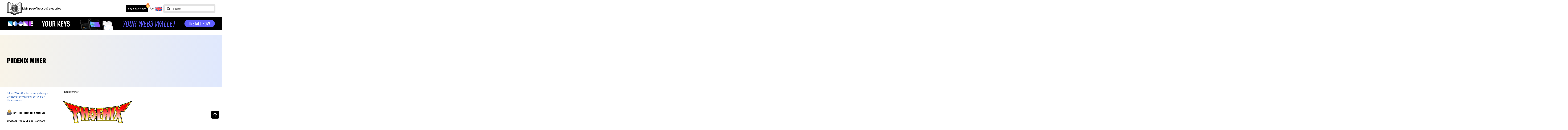

--- FILE ---
content_type: text/html; charset=UTF-8
request_url: https://bitcoinwiki.org/wiki/phoenix-miner
body_size: 14825
content:
<!doctype html>
<html class="m-[0px!important]" lang="en-US" prefix="og: https://ogp.me/ns#">
    <head>
        <meta charset="UTF-8">
        <meta name="viewport" content="width=device-width, initial-scale=1, minimum-scale=1">
        <title>Bitcoinwiki</title>
        <link rel="preconnect" href="https://fonts.googleapis.com">
        <link rel="preconnect" href="https://fonts.gstatic.com" crossorigin>
        <link href="https://fonts.googleapis.com/css2?family=Roboto:ital,wght@0,100;0,300;0,400;0,500;0,700;0,900;1,100;1,300;1,400;1,500;1,700;1,900&display=swap" rel="stylesheet">
        <link href="https://fonts.googleapis.com/css2?family=Alumni+Sans:ital,wght@0,100..900;1,100..900&display=swap" rel="stylesheet">
        <script async src="https://www.googletagmanager.com/gtag/js?id=GT-KT54FQGS" type="469da09e9f562aba68743ae1-text/javascript"></script>
        <script type="469da09e9f562aba68743ae1-text/javascript">
            window.dataLayer = window.dataLayer || [];
            function gtag() {
                dataLayer.push(arguments);
            }
            gtag('js', new Date());
            gtag('config', 'GT-KT54FQGS');
        </script>
        <!-- Manifest added by SuperPWA - Progressive Web Apps Plugin For WordPress -->
<link rel="manifest" href="/superpwa-manifest.json">
<meta name="theme-color" content="#151515">
<meta name="mobile-web-app-capable" content="yes">
<meta name="apple-touch-fullscreen" content="yes">
<meta name="apple-mobile-web-app-title" content="BitcoinWiki">
<meta name="application-name" content="BitcoinWiki">
<meta name="apple-mobile-web-app-capable" content="yes">
<meta name="apple-mobile-web-app-status-bar-style" content="black">
<link rel="apple-touch-icon"  href="https://bitcoinwiki.org/wp-content/uploads/2024/12/192.png">
<link rel="apple-touch-icon" sizes="192x192" href="https://bitcoinwiki.org/wp-content/uploads/2024/12/192.png">
<link rel="apple-touch-startup-image" media="screen and (device-width: 320px) and (device-height: 568px) and (-webkit-device-pixel-ratio: 2) and (orientation: landscape)" href="http://bitcoinwiki.org/wp-content/uploads/superpwa-splashIcons/super_splash_screens/icon_1136x640.png"/>
<link rel="apple-touch-startup-image" media="screen and (device-width: 320px) and (device-height: 568px) and (-webkit-device-pixel-ratio: 2) and (orientation: portrait)" href="http://bitcoinwiki.org/wp-content/uploads/superpwa-splashIcons/super_splash_screens/icon_640x1136.png"/>
<link rel="apple-touch-startup-image" media="screen and (device-width: 414px) and (device-height: 896px) and (-webkit-device-pixel-ratio: 3) and (orientation: landscape)" href="http://bitcoinwiki.org/wp-content/uploads/superpwa-splashIcons/super_splash_screens/icon_2688x1242.png"/>
<link rel="apple-touch-startup-image" media="screen and (device-width: 414px) and (device-height: 896px) and (-webkit-device-pixel-ratio: 2) and (orientation: landscape)" href="http://bitcoinwiki.org/wp-content/uploads/superpwa-splashIcons/super_splash_screens/icon_1792x828.png"/>
<link rel="apple-touch-startup-image" media="screen and (device-width: 375px) and (device-height: 812px) and (-webkit-device-pixel-ratio: 3) and (orientation: portrait)" href="http://bitcoinwiki.org/wp-content/uploads/superpwa-splashIcons/super_splash_screens/icon_1125x2436.png"/>
<link rel="apple-touch-startup-image" media="screen and (device-width: 414px) and (device-height: 896px) and (-webkit-device-pixel-ratio: 2) and (orientation: portrait)" href="http://bitcoinwiki.org/wp-content/uploads/superpwa-splashIcons/super_splash_screens/icon_828x1792.png"/>
<link rel="apple-touch-startup-image" media="screen and (device-width: 375px) and (device-height: 812px) and (-webkit-device-pixel-ratio: 3) and (orientation: landscape)" href="http://bitcoinwiki.org/wp-content/uploads/superpwa-splashIcons/super_splash_screens/icon_2436x1125.png"/>
<link rel="apple-touch-startup-image" media="screen and (device-width: 414px) and (device-height: 736px) and (-webkit-device-pixel-ratio: 3) and (orientation: portrait)" href="http://bitcoinwiki.org/wp-content/uploads/superpwa-splashIcons/super_splash_screens/icon_1242x2208.png"/>
<link rel="apple-touch-startup-image" media="screen and (device-width: 414px) and (device-height: 736px) and (-webkit-device-pixel-ratio: 3) and (orientation: landscape)" href="http://bitcoinwiki.org/wp-content/uploads/superpwa-splashIcons/super_splash_screens/icon_2208x1242.png"/>
<link rel="apple-touch-startup-image" media="screen and (device-width: 375px) and (device-height: 667px) and (-webkit-device-pixel-ratio: 2) and (orientation: landscape)" href="http://bitcoinwiki.org/wp-content/uploads/superpwa-splashIcons/super_splash_screens/icon_1334x750.png"/>
<link rel="apple-touch-startup-image" media="screen and (device-width: 375px) and (device-height: 667px) and (-webkit-device-pixel-ratio: 2) and (orientation: portrait)" href="http://bitcoinwiki.org/wp-content/uploads/superpwa-splashIcons/super_splash_screens/icon_750x1334.png"/>
<link rel="apple-touch-startup-image" media="screen and (device-width: 1024px) and (device-height: 1366px) and (-webkit-device-pixel-ratio: 2) and (orientation: landscape)" href="http://bitcoinwiki.org/wp-content/uploads/superpwa-splashIcons/super_splash_screens/icon_2732x2048.png"/>
<link rel="apple-touch-startup-image" media="screen and (device-width: 1024px) and (device-height: 1366px) and (-webkit-device-pixel-ratio: 2) and (orientation: portrait)" href="http://bitcoinwiki.org/wp-content/uploads/superpwa-splashIcons/super_splash_screens/icon_2048x2732.png"/>
<link rel="apple-touch-startup-image" media="screen and (device-width: 834px) and (device-height: 1194px) and (-webkit-device-pixel-ratio: 2) and (orientation: landscape)" href="http://bitcoinwiki.org/wp-content/uploads/superpwa-splashIcons/super_splash_screens/icon_2388x1668.png"/>
<link rel="apple-touch-startup-image" media="screen and (device-width: 834px) and (device-height: 1194px) and (-webkit-device-pixel-ratio: 2) and (orientation: portrait)" href="http://bitcoinwiki.org/wp-content/uploads/superpwa-splashIcons/super_splash_screens/icon_1668x2388.png"/>
<link rel="apple-touch-startup-image" media="screen and (device-width: 834px) and (device-height: 1112px) and (-webkit-device-pixel-ratio: 2) and (orientation: landscape)" href="http://bitcoinwiki.org/wp-content/uploads/superpwa-splashIcons/super_splash_screens/icon_2224x1668.png"/>
<link rel="apple-touch-startup-image" media="screen and (device-width: 414px) and (device-height: 896px) and (-webkit-device-pixel-ratio: 3) and (orientation: portrait)" href="http://bitcoinwiki.org/wp-content/uploads/superpwa-splashIcons/super_splash_screens/icon_1242x2688.png"/>
<link rel="apple-touch-startup-image" media="screen and (device-width: 834px) and (device-height: 1112px) and (-webkit-device-pixel-ratio: 2) and (orientation: portrait)" href="http://bitcoinwiki.org/wp-content/uploads/superpwa-splashIcons/super_splash_screens/icon_1668x2224.png"/>
<link rel="apple-touch-startup-image" media="screen and (device-width: 768px) and (device-height: 1024px) and (-webkit-device-pixel-ratio: 2) and (orientation: portrait)" href="http://bitcoinwiki.org/wp-content/uploads/superpwa-splashIcons/super_splash_screens/icon_1536x2048.png"/>
<link rel="apple-touch-startup-image" media="screen and (device-width: 768px) and (device-height: 1024px) and (-webkit-device-pixel-ratio: 2) and (orientation: landscape)" href="http://bitcoinwiki.org/wp-content/uploads/superpwa-splashIcons/super_splash_screens/icon_2048x1536.png"/>
<link rel="apple-touch-startup-image" media="screen and (device-width: 390px) and (device-height: 844px) and (-webkit-device-pixel-ratio: 3) and (orientation: portrait)" href="http://bitcoinwiki.org/wp-content/uploads/superpwa-splashIcons/super_splash_screens/icon_1170x2532.png"/>
<link rel="apple-touch-startup-image" media="screen and (device-width: 844px) and (device-height: 390px) and (-webkit-device-pixel-ratio: 3) and (orientation: landscape)" href="http://bitcoinwiki.org/wp-content/uploads/superpwa-splashIcons/super_splash_screens/icon_2532x1170.png"/>
<link rel="apple-touch-startup-image" media="screen and (device-width: 926px) and (device-height: 428px) and (-webkit-device-pixel-ratio: 3) and (orientation: landscape)" href="http://bitcoinwiki.org/wp-content/uploads/superpwa-splashIcons/super_splash_screens/icon_2778x1284.png"/>
<link rel="apple-touch-startup-image" media="screen and (device-width: 428px) and (device-height: 926px) and (-webkit-device-pixel-ratio: 3) and (orientation: portrait)" href="http://bitcoinwiki.org/wp-content/uploads/superpwa-splashIcons/super_splash_screens/icon_2532x1170.png"/>
<link rel="apple-touch-startup-image" media="screen and (device-width: 852px) and (device-height: 393px) and (-webkit-device-pixel-ratio: 3) and (orientation: landscape)" href="http://bitcoinwiki.org/wp-content/uploads/superpwa-splashIcons/super_splash_screens/icon_2556x1179.png"/>
<link rel="apple-touch-startup-image" media="screen and (device-width: 393px) and (device-height: 852px) and (-webkit-device-pixel-ratio: 3) and (orientation: portrait)" href="http://bitcoinwiki.org/wp-content/uploads/superpwa-splashIcons/super_splash_screens/icon_1179x2556.png"/>
<link rel="apple-touch-startup-image" media="screen and (device-width: 932px) and (device-height: 430px) and (-webkit-device-pixel-ratio: 3) and (orientation: landscape)" href="http://bitcoinwiki.org/wp-content/uploads/superpwa-splashIcons/super_splash_screens/icon_2796x1290.png"/>
<link rel="apple-touch-startup-image" media="screen and (device-width: 430px) and (device-height: 932px) and (-webkit-device-pixel-ratio: 3) and (orientation: portrait)" href="http://bitcoinwiki.org/wp-content/uploads/superpwa-splashIcons/super_splash_screens/icon_1290x2796.png"/>
<!-- / SuperPWA.com -->
<link rel="alternate" hreflang="en" href="http://bitcoinwiki.org/wiki/phoenix-miner" />
<link rel="alternate" hreflang="x-default" href="http://bitcoinwiki.org/wiki/phoenix-miner" />

<!-- Search Engine Optimization by Rank Math - https://rankmath.com/ -->
<meta name="description" content="Phoenix miner is a free, open-source software for Windows is available under the X11 license and was released by Bitcoin community members Jedi95 and CFSworks on April 25, 2011. Download Phoenix Miner from BitcoinWiki!"/>
<meta name="robots" content="follow, index, max-snippet:-1, max-video-preview:-1, max-image-preview:large"/>
<link rel="canonical" href="http://bitcoinwiki.org/wiki/phoenix-miner" />
<meta property="og:locale" content="en_US" />
<meta property="og:type" content="article" />
<meta property="og:title" content="Phoenix Miner – Review, Download, Requirements – BitcoinWiki" />
<meta property="og:description" content="Phoenix miner is a free, open-source software for Windows is available under the X11 license and was released by Bitcoin community members Jedi95 and CFSworks on April 25, 2011. Download Phoenix Miner from BitcoinWiki!" />
<meta property="og:url" content="http://bitcoinwiki.org/wiki/phoenix-miner" />
<meta property="og:site_name" content="BitcoinWiki" />
<meta property="og:image" content="https://bitcoinwiki.org/wp-content/uploads/2023/12/600px-Phoenix_miner_1.png" />
<meta property="og:image:secure_url" content="https://bitcoinwiki.org/wp-content/uploads/2023/12/600px-Phoenix_miner_1.png" />
<meta property="og:image:width" content="600" />
<meta property="og:image:height" content="451" />
<meta property="og:image:alt" content="Phoenix miner" />
<meta property="og:image:type" content="image/png" />
<meta name="twitter:card" content="summary_large_image" />
<meta name="twitter:title" content="Phoenix Miner – Review, Download, Requirements – BitcoinWiki" />
<meta name="twitter:description" content="Phoenix miner is a free, open-source software for Windows is available under the X11 license and was released by Bitcoin community members Jedi95 and CFSworks on April 25, 2011. Download Phoenix Miner from BitcoinWiki!" />
<meta name="twitter:image" content="https://bitcoinwiki.org/wp-content/uploads/2023/12/600px-Phoenix_miner_1.png" />
<script type="application/ld+json" class="rank-math-schema">{"@context":"https://schema.org","@graph":[{"@type":"BreadcrumbList","@id":"http://bitcoinwiki.org/wiki/phoenix-miner#breadcrumb","itemListElement":[{"@type":"ListItem","position":"1","item":{"@id":"https://stage.bitcoinwiki.org","name":"Main"}},{"@type":"ListItem","position":"2","item":{"@id":"https://bitcoinwiki.org/wiki","name":"Wiki"}},{"@type":"ListItem","position":"3","item":{"@id":"http://bitcoinwiki.org/wiki/phoenix-miner","name":"Phoenix miner"}}]}]}</script>
<!-- /Rank Math WordPress SEO plugin -->

<link rel='dns-prefetch' href='//cdnjs.cloudflare.com' />
<link rel='dns-prefetch' href='//www.googletagmanager.com' />
<link rel='dns-prefetch' href='//code.jquery.com' />
<link rel="alternate" title="oEmbed (JSON)" type="application/json+oembed" href="https://bitcoinwiki.org/wp-json/oembed/1.0/embed?url=http%3A%2F%2Fbitcoinwiki.org%2Fwiki%2Fphoenix-miner" />
<link rel="alternate" title="oEmbed (XML)" type="text/xml+oembed" href="https://bitcoinwiki.org/wp-json/oembed/1.0/embed?url=http%3A%2F%2Fbitcoinwiki.org%2Fwiki%2Fphoenix-miner&#038;format=xml" />
		<!-- This site uses the Google Analytics by MonsterInsights plugin v9.11.1 - Using Analytics tracking - https://www.monsterinsights.com/ -->
		<!-- Note: MonsterInsights is not currently configured on this site. The site owner needs to authenticate with Google Analytics in the MonsterInsights settings panel. -->
					<!-- No tracking code set -->
				<!-- / Google Analytics by MonsterInsights -->
		<style id='wp-img-auto-sizes-contain-inline-css' type='text/css'>
img:is([sizes=auto i],[sizes^="auto," i]){contain-intrinsic-size:3000px 1500px}
/*# sourceURL=wp-img-auto-sizes-contain-inline-css */
</style>
<style id='classic-theme-styles-inline-css' type='text/css'>
/*! This file is auto-generated */
.wp-block-button__link{color:#fff;background-color:#32373c;border-radius:9999px;box-shadow:none;text-decoration:none;padding:calc(.667em + 2px) calc(1.333em + 2px);font-size:1.125em}.wp-block-file__button{background:#32373c;color:#fff;text-decoration:none}
/*# sourceURL=/wp-includes/css/classic-themes.min.css */
</style>
<link rel='stylesheet' id='submission_id_public_css-css' href='https://bitcoinwiki.org/wp-content/plugins/ultimate-addons-for-contact-form-7/addons/submission-id/assets/public/css/public-submission-id.css' type='text/css' media='1' />
<style id='kadence-blocks-global-variables-inline-css' type='text/css'>
:root {--global-kb-font-size-sm:clamp(0.8rem, 0.73rem + 0.217vw, 0.9rem);--global-kb-font-size-md:clamp(1.1rem, 0.995rem + 0.326vw, 1.25rem);--global-kb-font-size-lg:clamp(1.75rem, 1.576rem + 0.543vw, 2rem);--global-kb-font-size-xl:clamp(2.25rem, 1.728rem + 1.63vw, 3rem);--global-kb-font-size-xxl:clamp(2.5rem, 1.456rem + 3.26vw, 4rem);--global-kb-font-size-xxxl:clamp(2.75rem, 0.489rem + 7.065vw, 6rem);}:root {--global-palette1: #3182CE;--global-palette2: #2B6CB0;--global-palette3: #1A202C;--global-palette4: #2D3748;--global-palette5: #4A5568;--global-palette6: #718096;--global-palette7: #EDF2F7;--global-palette8: #F7FAFC;--global-palette9: #ffffff;}
/*# sourceURL=kadence-blocks-global-variables-inline-css */
</style>
<link rel='stylesheet' id='wpo_min-header-0-css' href='https://bitcoinwiki.org/wp-content/cache/wpo-minify/1764754772/assets/wpo-minify-header-6b8d652c.min.css' type='text/css' media='all' />
<link rel='stylesheet' id='jquery-ui-style-css' href='//code.jquery.com/ui/1.12.1/themes/base/jquery-ui.css' type='text/css' media='all' />
<link rel='stylesheet' id='wpo_min-header-2-css' href='https://bitcoinwiki.org/wp-content/cache/wpo-minify/1764754772/assets/wpo-minify-header-bbd53732.min.css' type='text/css' media='all' />
<script type="469da09e9f562aba68743ae1-text/javascript" src="https://bitcoinwiki.org/wp-content/cache/wpo-minify/1764754772/assets/wpo-minify-header-30df04cb.min.js" id="wpo_min-header-0-js"></script>
<script type="469da09e9f562aba68743ae1-text/javascript" id="wpo_min-header-1-js-extra">
/* <![CDATA[ */
var wpml_cookies = {"wp-wpml_current_language":{"value":"en","expires":1,"path":"/"}};
var wpml_cookies = {"wp-wpml_current_language":{"value":"en","expires":1,"path":"/"}};
//# sourceURL=wpo_min-header-1-js-extra
/* ]]> */
</script>
<script type="469da09e9f562aba68743ae1-text/javascript" src="https://bitcoinwiki.org/wp-content/cache/wpo-minify/1764754772/assets/wpo-minify-header-1aa90468.min.js" id="wpo_min-header-1-js" defer="defer" data-wp-strategy="defer"></script>
<script type="469da09e9f562aba68743ae1-text/javascript" src="https://bitcoinwiki.org/wp-content/cache/wpo-minify/1764754772/assets/wpo-minify-header-01f12f5a.min.js" id="wpo_min-header-2-js"></script>

<!-- Google tag (gtag.js) snippet added by Site Kit -->

<!-- Google Analytics snippet added by Site Kit -->
<script type="469da09e9f562aba68743ae1-text/javascript" src="https://www.googletagmanager.com/gtag/js?id=GT-KT54FQGS" id="google_gtagjs-js" async></script>
<script type="469da09e9f562aba68743ae1-text/javascript" id="google_gtagjs-js-after">
/* <![CDATA[ */
window.dataLayer = window.dataLayer || [];function gtag(){dataLayer.push(arguments);}
gtag("set","linker",{"domains":["bitcoinwiki.org"]});
gtag("js", new Date());
gtag("set", "developer_id.dZTNiMT", true);
gtag("config", "GT-KT54FQGS");
//# sourceURL=google_gtagjs-js-after
/* ]]> */
</script>

<!-- End Google tag (gtag.js) snippet added by Site Kit -->
<link rel="https://api.w.org/" href="https://bitcoinwiki.org/wp-json/" /><link rel="EditURI" type="application/rsd+xml" title="RSD" href="https://bitcoinwiki.org/xmlrpc.php?rsd" />
<meta name="generator" content="WordPress 6.9" />
<link rel='shortlink' href='https://bitcoinwiki.org/?p=111855' />
<meta name="generator" content="WPML ver:4.6.13 stt:59,1,3,27,45,2;" />
<meta name="generator" content="Site Kit by Google 1.135.0" /><link rel="icon" href="https://bitcoinwiki.org/wp-content/uploads/2024/11/favicon-1.png" sizes="32x32" />
<link rel="icon" href="https://bitcoinwiki.org/wp-content/uploads/2024/11/favicon-1.png" sizes="192x192" />
<meta name="msapplication-TileImage" content="https://bitcoinwiki.org/wp-content/uploads/2024/11/favicon-1.png" />
    <style id='global-styles-inline-css' type='text/css'>
:root{--wp--preset--aspect-ratio--square: 1;--wp--preset--aspect-ratio--4-3: 4/3;--wp--preset--aspect-ratio--3-4: 3/4;--wp--preset--aspect-ratio--3-2: 3/2;--wp--preset--aspect-ratio--2-3: 2/3;--wp--preset--aspect-ratio--16-9: 16/9;--wp--preset--aspect-ratio--9-16: 9/16;--wp--preset--color--black: #000000;--wp--preset--color--cyan-bluish-gray: #abb8c3;--wp--preset--color--white: #ffffff;--wp--preset--color--pale-pink: #f78da7;--wp--preset--color--vivid-red: #cf2e2e;--wp--preset--color--luminous-vivid-orange: #ff6900;--wp--preset--color--luminous-vivid-amber: #fcb900;--wp--preset--color--light-green-cyan: #7bdcb5;--wp--preset--color--vivid-green-cyan: #00d084;--wp--preset--color--pale-cyan-blue: #8ed1fc;--wp--preset--color--vivid-cyan-blue: #0693e3;--wp--preset--color--vivid-purple: #9b51e0;--wp--preset--gradient--vivid-cyan-blue-to-vivid-purple: linear-gradient(135deg,rgb(6,147,227) 0%,rgb(155,81,224) 100%);--wp--preset--gradient--light-green-cyan-to-vivid-green-cyan: linear-gradient(135deg,rgb(122,220,180) 0%,rgb(0,208,130) 100%);--wp--preset--gradient--luminous-vivid-amber-to-luminous-vivid-orange: linear-gradient(135deg,rgb(252,185,0) 0%,rgb(255,105,0) 100%);--wp--preset--gradient--luminous-vivid-orange-to-vivid-red: linear-gradient(135deg,rgb(255,105,0) 0%,rgb(207,46,46) 100%);--wp--preset--gradient--very-light-gray-to-cyan-bluish-gray: linear-gradient(135deg,rgb(238,238,238) 0%,rgb(169,184,195) 100%);--wp--preset--gradient--cool-to-warm-spectrum: linear-gradient(135deg,rgb(74,234,220) 0%,rgb(151,120,209) 20%,rgb(207,42,186) 40%,rgb(238,44,130) 60%,rgb(251,105,98) 80%,rgb(254,248,76) 100%);--wp--preset--gradient--blush-light-purple: linear-gradient(135deg,rgb(255,206,236) 0%,rgb(152,150,240) 100%);--wp--preset--gradient--blush-bordeaux: linear-gradient(135deg,rgb(254,205,165) 0%,rgb(254,45,45) 50%,rgb(107,0,62) 100%);--wp--preset--gradient--luminous-dusk: linear-gradient(135deg,rgb(255,203,112) 0%,rgb(199,81,192) 50%,rgb(65,88,208) 100%);--wp--preset--gradient--pale-ocean: linear-gradient(135deg,rgb(255,245,203) 0%,rgb(182,227,212) 50%,rgb(51,167,181) 100%);--wp--preset--gradient--electric-grass: linear-gradient(135deg,rgb(202,248,128) 0%,rgb(113,206,126) 100%);--wp--preset--gradient--midnight: linear-gradient(135deg,rgb(2,3,129) 0%,rgb(40,116,252) 100%);--wp--preset--font-size--small: 13px;--wp--preset--font-size--medium: 20px;--wp--preset--font-size--large: 36px;--wp--preset--font-size--x-large: 42px;--wp--preset--spacing--20: 0.44rem;--wp--preset--spacing--30: 0.67rem;--wp--preset--spacing--40: 1rem;--wp--preset--spacing--50: 1.5rem;--wp--preset--spacing--60: 2.25rem;--wp--preset--spacing--70: 3.38rem;--wp--preset--spacing--80: 5.06rem;--wp--preset--shadow--natural: 6px 6px 9px rgba(0, 0, 0, 0.2);--wp--preset--shadow--deep: 12px 12px 50px rgba(0, 0, 0, 0.4);--wp--preset--shadow--sharp: 6px 6px 0px rgba(0, 0, 0, 0.2);--wp--preset--shadow--outlined: 6px 6px 0px -3px rgb(255, 255, 255), 6px 6px rgb(0, 0, 0);--wp--preset--shadow--crisp: 6px 6px 0px rgb(0, 0, 0);}:where(.is-layout-flex){gap: 0.5em;}:where(.is-layout-grid){gap: 0.5em;}body .is-layout-flex{display: flex;}.is-layout-flex{flex-wrap: wrap;align-items: center;}.is-layout-flex > :is(*, div){margin: 0;}body .is-layout-grid{display: grid;}.is-layout-grid > :is(*, div){margin: 0;}:where(.wp-block-columns.is-layout-flex){gap: 2em;}:where(.wp-block-columns.is-layout-grid){gap: 2em;}:where(.wp-block-post-template.is-layout-flex){gap: 1.25em;}:where(.wp-block-post-template.is-layout-grid){gap: 1.25em;}.has-black-color{color: var(--wp--preset--color--black) !important;}.has-cyan-bluish-gray-color{color: var(--wp--preset--color--cyan-bluish-gray) !important;}.has-white-color{color: var(--wp--preset--color--white) !important;}.has-pale-pink-color{color: var(--wp--preset--color--pale-pink) !important;}.has-vivid-red-color{color: var(--wp--preset--color--vivid-red) !important;}.has-luminous-vivid-orange-color{color: var(--wp--preset--color--luminous-vivid-orange) !important;}.has-luminous-vivid-amber-color{color: var(--wp--preset--color--luminous-vivid-amber) !important;}.has-light-green-cyan-color{color: var(--wp--preset--color--light-green-cyan) !important;}.has-vivid-green-cyan-color{color: var(--wp--preset--color--vivid-green-cyan) !important;}.has-pale-cyan-blue-color{color: var(--wp--preset--color--pale-cyan-blue) !important;}.has-vivid-cyan-blue-color{color: var(--wp--preset--color--vivid-cyan-blue) !important;}.has-vivid-purple-color{color: var(--wp--preset--color--vivid-purple) !important;}.has-black-background-color{background-color: var(--wp--preset--color--black) !important;}.has-cyan-bluish-gray-background-color{background-color: var(--wp--preset--color--cyan-bluish-gray) !important;}.has-white-background-color{background-color: var(--wp--preset--color--white) !important;}.has-pale-pink-background-color{background-color: var(--wp--preset--color--pale-pink) !important;}.has-vivid-red-background-color{background-color: var(--wp--preset--color--vivid-red) !important;}.has-luminous-vivid-orange-background-color{background-color: var(--wp--preset--color--luminous-vivid-orange) !important;}.has-luminous-vivid-amber-background-color{background-color: var(--wp--preset--color--luminous-vivid-amber) !important;}.has-light-green-cyan-background-color{background-color: var(--wp--preset--color--light-green-cyan) !important;}.has-vivid-green-cyan-background-color{background-color: var(--wp--preset--color--vivid-green-cyan) !important;}.has-pale-cyan-blue-background-color{background-color: var(--wp--preset--color--pale-cyan-blue) !important;}.has-vivid-cyan-blue-background-color{background-color: var(--wp--preset--color--vivid-cyan-blue) !important;}.has-vivid-purple-background-color{background-color: var(--wp--preset--color--vivid-purple) !important;}.has-black-border-color{border-color: var(--wp--preset--color--black) !important;}.has-cyan-bluish-gray-border-color{border-color: var(--wp--preset--color--cyan-bluish-gray) !important;}.has-white-border-color{border-color: var(--wp--preset--color--white) !important;}.has-pale-pink-border-color{border-color: var(--wp--preset--color--pale-pink) !important;}.has-vivid-red-border-color{border-color: var(--wp--preset--color--vivid-red) !important;}.has-luminous-vivid-orange-border-color{border-color: var(--wp--preset--color--luminous-vivid-orange) !important;}.has-luminous-vivid-amber-border-color{border-color: var(--wp--preset--color--luminous-vivid-amber) !important;}.has-light-green-cyan-border-color{border-color: var(--wp--preset--color--light-green-cyan) !important;}.has-vivid-green-cyan-border-color{border-color: var(--wp--preset--color--vivid-green-cyan) !important;}.has-pale-cyan-blue-border-color{border-color: var(--wp--preset--color--pale-cyan-blue) !important;}.has-vivid-cyan-blue-border-color{border-color: var(--wp--preset--color--vivid-cyan-blue) !important;}.has-vivid-purple-border-color{border-color: var(--wp--preset--color--vivid-purple) !important;}.has-vivid-cyan-blue-to-vivid-purple-gradient-background{background: var(--wp--preset--gradient--vivid-cyan-blue-to-vivid-purple) !important;}.has-light-green-cyan-to-vivid-green-cyan-gradient-background{background: var(--wp--preset--gradient--light-green-cyan-to-vivid-green-cyan) !important;}.has-luminous-vivid-amber-to-luminous-vivid-orange-gradient-background{background: var(--wp--preset--gradient--luminous-vivid-amber-to-luminous-vivid-orange) !important;}.has-luminous-vivid-orange-to-vivid-red-gradient-background{background: var(--wp--preset--gradient--luminous-vivid-orange-to-vivid-red) !important;}.has-very-light-gray-to-cyan-bluish-gray-gradient-background{background: var(--wp--preset--gradient--very-light-gray-to-cyan-bluish-gray) !important;}.has-cool-to-warm-spectrum-gradient-background{background: var(--wp--preset--gradient--cool-to-warm-spectrum) !important;}.has-blush-light-purple-gradient-background{background: var(--wp--preset--gradient--blush-light-purple) !important;}.has-blush-bordeaux-gradient-background{background: var(--wp--preset--gradient--blush-bordeaux) !important;}.has-luminous-dusk-gradient-background{background: var(--wp--preset--gradient--luminous-dusk) !important;}.has-pale-ocean-gradient-background{background: var(--wp--preset--gradient--pale-ocean) !important;}.has-electric-grass-gradient-background{background: var(--wp--preset--gradient--electric-grass) !important;}.has-midnight-gradient-background{background: var(--wp--preset--gradient--midnight) !important;}.has-small-font-size{font-size: var(--wp--preset--font-size--small) !important;}.has-medium-font-size{font-size: var(--wp--preset--font-size--medium) !important;}.has-large-font-size{font-size: var(--wp--preset--font-size--large) !important;}.has-x-large-font-size{font-size: var(--wp--preset--font-size--x-large) !important;}
/*# sourceURL=global-styles-inline-css */
</style>
</head>
    <body class="relative font-main min-h-[100vh] flex flex-col">
        <section class="js-header hidden lg:flex flex-row px-10 h-[100px] bg-header">
            <div class="container mx-auto flex flex-row justify-between items-center">
                <div class="flex flex-row gap-x-8 items-center">
                    <a href='https://bitcoinwiki.org'>
                        <img class="h-[72px]" src="https://bitcoinwiki.org/wp-content/themes/wiki-new/assets/images/logo.svg" />
                    </a>
                    <a class="hover:underline font-medium" href='https://bitcoinwiki.org'>Main page</a>
                    <a class="hover:underline font-medium" href='https://bitcoinwiki.org/about'>About us</a>
                    <a class="hover:underline font-medium" href='https://bitcoinwiki.org/categories'>Categories</a>
                </div>
                <div class="flex flex-row gap-x-5 items-center">
                    <a href='https://bitcoinwiki.org/buy-and-exchange' class="relative mr-3">
                        <img class="js-buy-button h-[40px]" src="https://bitcoinwiki.org/wp-content/themes/wiki-new/assets/images/buy-exchange-light.svg" />
                        <img class="js-buy-button-dark hidden h-[40px]" src="https://bitcoinwiki.org/wp-content/themes/wiki-new/assets/images/buy-exchange.svg" />
                        <img class="h-[30px] absolute -top-[15px] -right-[13px]" src="https://bitcoinwiki.org/wp-content/themes/wiki-new/assets/images/fire.svg" />
                    </a>
                    <div class="js-switcher">
                        <img class="js-switcher-light cursor-pointer h-[20px]" src="https://bitcoinwiki.org/wp-content/themes/wiki-new/assets/images/switcher-sun.svg" />
                        <img class="js-switcher-dark hidden cursor-pointer h-[20px]" src="https://bitcoinwiki.org/wp-content/themes/wiki-new/assets/images/switcher-moon.svg" />
                    </div>
                    <div class="-mr-48">
                        
<div class="wpml-ls-statics-shortcode_actions wpml-ls wpml-ls-legacy-dropdown-click js-wpml-ls-legacy-dropdown-click">
	<ul>

		<li class="wpml-ls-slot-shortcode_actions wpml-ls-item wpml-ls-item-en wpml-ls-current-language wpml-ls-first-item wpml-ls-last-item wpml-ls-item-legacy-dropdown-click">

			<a href="#" class="js-wpml-ls-item-toggle wpml-ls-item-toggle">
                                                    <img
            class="wpml-ls-flag"
            src="https://bitcoinwiki.org/wp-content/plugins/sitepress-multilingual-cms/res/flags/en.svg"
            alt=""
            width=35
            height=35
    /><span class="wpml-ls-native">English</span></a>

			<ul class="js-wpml-ls-sub-menu wpml-ls-sub-menu">
							</ul>

		</li>

	</ul>
</div>
                    </div>
                    <form class="js-input-form z-10 bg-[#E3E3E3] h-[50px] w-[200px] xl:w-[300px] rounded-md relative" role="search" method="get" id="searchform" action="https://bitcoinwiki.org/">
  <img class="js-search-icon absolute h-[20px] left-5 top-0 bottom-0 m-auto" src="https://bitcoinwiki.org/wp-content/themes/wiki-new/assets/images/search-icon.svg" />
  <img class="js-search-icon-dark hidden absolute h-[20px] left-5 top-0 bottom-0 m-auto" src="https://bitcoinwiki.org/wp-content/themes/wiki-new/assets/images/search-icon-dark.svg" />
  <input type="text" class="js-search-input search-field h-[30px] m-[10px] bg-white pl-11 w-[calc(100%-20px)] text-custom-black placeholder:text-custom-black outline-none" name="s" placeholder="Search" value="">
</form>                </div>
            </div>
        </section>

        <section class="js-header relative lg:hidden p-5 h-[80px] w-full bg-header">
            <div class="container mx-auto flex flex-row justify-between items-center">
                <div class="w-1/4">
                    <img class="js-burger js-burger-light cursor-pointer duration-500 transition-all ease-out" src="https://bitcoinwiki.org/wp-content/themes/wiki-new/assets/images/burger.svg" />
                    <img class="js-burger js-burger-dark hidden cursor-pointer duration-500 transition-all ease-out" src="https://bitcoinwiki.org/wp-content/themes/wiki-new/assets/images/burger-dark.svg" />
                </div>
                <div class="w-1/4 flex justify-center">
                    <a href='https://bitcoinwiki.org'>
                        <img class="h-[45px]" src="https://bitcoinwiki.org/wp-content/themes/wiki-new/assets/images/logo.svg" />
                    </a>
                </div>
                <div class="flex flex-row gap-1 items-center justify-end w-1/4">
                    <form class="js-search-form hidden p-2" id="searchform" method="get" action="https://bitcoinwiki.org/">
                        <input type="text" class="search-field bg-white pl-5 w-[calc(100vw-65px)] h-[80px] absolute top-0 left-0 right-0 bottom-0 text-custom-black placeholder:text-custom-black outline-none focus:outline-none" name="s" placeholder="Search..." value="">
                    </form>
                    <div class="js-search-icon">
                        <img class="js-search-icon-light cursor-pointer" src="https://bitcoinwiki.org/wp-content/themes/wiki-new/assets/images/search-icon.svg" />
                        <img class="js-search-icon-dark cursor-pointer hidden" src="https://bitcoinwiki.org/wp-content/themes/wiki-new/assets/images/search-icon-dark.svg" />
                    </div>
                </div>
                <div class="js-buy-btn ml-5 w-1/4 hidden lg:flex justify-end">
                    <a href='https://bitcoinwiki.org/buy-and-exchange'>
                        <img class="js-buy-button h-[30px]" src="https://bitcoinwiki.org/wp-content/themes/wiki-new/assets/images/buy-exchange-mobile.svg" />
                        <img class="js-buy-button-dark hidden h-[30px]" src="https://bitcoinwiki.org/wp-content/themes/wiki-new/assets/images/buy-exchange-mobile-dark.svg" />
                    </a>
                </div>
            </div>

            <div class="js-mobile-menu absolute top-[75px] left-0 right-0 bg-header hidden p-5 flex flex-col gap-3 z-30">
                <a class="hover:underline font-medium" href='https://bitcoinwiki.org'>Main page</a>
                <a class="hover:underline font-medium" href='https://bitcoinwiki.org/about'>About us</a>
                <a class="hover:underline font-medium" href='https://bitcoinwiki.org/categories'>Categories</a>
                <div class="js-switcher mb-2">
                    <img class="js-switcher-light cursor-pointer h-[20px]" src="https://bitcoinwiki.org/wp-content/themes/wiki-new/assets/images/switcher-sun.svg" />
                    <img class="js-switcher-dark hidden cursor-pointer h-[20px]" src="https://bitcoinwiki.org/wp-content/themes/wiki-new/assets/images/switcher-moon.svg" />
                </div>
                <div>
                    
<div class="wpml-ls-statics-shortcode_actions wpml-ls wpml-ls-legacy-dropdown-click js-wpml-ls-legacy-dropdown-click">
	<ul>

		<li class="wpml-ls-slot-shortcode_actions wpml-ls-item wpml-ls-item-en wpml-ls-current-language wpml-ls-first-item wpml-ls-last-item wpml-ls-item-legacy-dropdown-click">

			<a href="#" class="js-wpml-ls-item-toggle wpml-ls-item-toggle">
                                                    <img
            class="wpml-ls-flag"
            src="https://bitcoinwiki.org/wp-content/plugins/sitepress-multilingual-cms/res/flags/en.svg"
            alt=""
            width=35
            height=35
    /><span class="wpml-ls-native">English</span></a>

			<ul class="js-wpml-ls-sub-menu wpml-ls-sub-menu">
							</ul>

		</li>

	</ul>
</div>
                </div>
            </div>
        </section>

        <style>
          .banner-desktop { display: none; }
          .banner-mobile { display: block; }

          @media (min-width: 640px) {
            .banner-desktop { display: block; }
            .banner-mobile { display: none; }
          }
        </style>

        <a href='https://noone.io/wallet/?utm_source=bitcoinwiki&utm_medium=banner' target="_blank" class="z-10 js-header-banner sticky top-0 banner-desktop">
          <div class="w-full overflow-hidden bg-cover h-auto mb-3 lg:mb-7">
            <img src="https://bitcoinwiki.org/wp-content/themes/wiki-new/assets/images/banner-noone-desktop.png" alt="Banner desktop"/>
          </div>
        </a>

        <a href='https://noone.io/wallet/?utm_source=bitcoinwiki&utm_medium=banner' target="_blank" class="z-10 banner-mobile">
          <div class="w-full overflow-hidden bg-cover h-auto mb-3 lg:mb-7">
            <img src="https://bitcoinwiki.org/wp-content/themes/wiki-new/assets/images/banner-noone-mobile.png" alt="Banner mobile"/>
          </div>
        </a>        <section class="text-sm">
        <div
            style="background: linear-gradient(96.82deg, #FFF7E3 -24.1%, #DDE7FF 107.84%);"
            class="js-single-bg w-full p-5 lg:px-10 h-[200px] lg:h-[300px] flex flex-col justify-center"
        >
            <div class="container mx-auto">
                <h1 class="uppercase text-5xl font-title font-extrabold">Phoenix miner</h1>
            </div>
        </div>
        <div class="lg:hidden p-5">
            <div class="breadcrumbs text-light-blue" typeof="BreadcrumbList" vocab="https://schema.org/">
                <!-- Breadcrumb NavXT 7.3.1 -->
<span property="itemListElement" typeof="ListItem"><a property="item" typeof="WebPage" title="Go to BitcoinWiki." href="https://bitcoinwiki.org" class="home" ><span property="name">BitcoinWiki</span></a><meta property="position" content="1"></span> &gt; <span property="itemListElement" typeof="ListItem"><a property="item" typeof="WebPage" title="Go to the Cryptocurrency Mining Wiki Category archives." href="https://bitcoinwiki.org/category/cryptocurrency-mining" class="taxonomy wiki_category" ><span property="name">Cryptocurrency Mining</span></a><meta property="position" content="2"></span> &gt; <span property="itemListElement" typeof="ListItem"><a property="item" typeof="WebPage" title="Go to the Cryptocurrency Mining: Software Wiki Category archives." href="https://bitcoinwiki.org/category/cryptocurrency-mining-software" class="taxonomy wiki_category" ><span property="name">Cryptocurrency Mining: Software</span></a><meta property="position" content="3"></span> &gt; <span property="itemListElement" typeof="ListItem"><span property="name" class="post post-wiki current-item">Phoenix miner</span><meta property="url" content="http://bitcoinwiki.org/wiki/phoenix-miner"><meta property="position" content="4"></span>            </div>
        </div>
        <div class="js-divider flex flex-col-reverse lg:flex-row lg:divide-x lg:divide-solid max-w-[1800px] mx-auto">
            <div class="lg:w-3/12 px-5 lg:px-7 xl:px-10 lg:-mt-3">
                <div class="breadcrumbs hidden lg:block container mx-auto mt-10 text-light-blue mb-10" typeof="BreadcrumbList" vocab="https://schema.org/">
                    <!-- Breadcrumb NavXT 7.3.1 -->
<span property="itemListElement" typeof="ListItem"><a property="item" typeof="WebPage" title="Go to BitcoinWiki." href="https://bitcoinwiki.org" class="home" ><span property="name">BitcoinWiki</span></a><meta property="position" content="1"></span> &gt; <span property="itemListElement" typeof="ListItem"><a property="item" typeof="WebPage" title="Go to the Cryptocurrency Mining Wiki Category archives." href="https://bitcoinwiki.org/category/cryptocurrency-mining" class="taxonomy wiki_category" ><span property="name">Cryptocurrency Mining</span></a><meta property="position" content="2"></span> &gt; <span property="itemListElement" typeof="ListItem"><a property="item" typeof="WebPage" title="Go to the Cryptocurrency Mining: Software Wiki Category archives." href="https://bitcoinwiki.org/category/cryptocurrency-mining-software" class="taxonomy wiki_category" ><span property="name">Cryptocurrency Mining: Software</span></a><meta property="position" content="3"></span> &gt; <span property="itemListElement" typeof="ListItem"><span property="name" class="post post-wiki current-item">Phoenix miner</span><meta property="url" content="http://bitcoinwiki.org/wiki/phoenix-miner"><meta property="position" content="4"></span>                </div>
                                        <div class="flex flex-row gap-3 items-center mb-3 lg:mb-5">
                                                                <img class="h-[32px]" src="https://bitcoinwiki.org/wp-content/uploads/2024/11/category-mining-logo.png" alt="mining logo" />
                            
                            <a href="https://bitcoinwiki.org/category/cryptocurrency-mining" class="mt-2">
                                <div class="uppercase text-xl xl:text-2xl font-title font-bold">Cryptocurrency Mining</div>
                            </a>
                        </div>
                        <div class="mb-2 lg:mb-4">
                            <a href="https://bitcoinwiki.org/category/cryptocurrency-mining-software" class="font-semibold">
                                Cryptocurrency Mining: Software                            </a>
                        </div>
                        <div class="mb-10">
                                                                        <div>
                                                <a href="http://bitcoinwiki.org/wiki/claymore-mining" class="text-light-blue">
                                                    Claymore Mining                                                </a>
                                            </div>
                                                                                    <div>
                                                <a href="http://bitcoinwiki.org/wiki/cpu-mining-calculator" class="text-light-blue">
                                                    CPU Mining Calculator                                                </a>
                                            </div>
                                                                                    <div>
                                                <a href="http://bitcoinwiki.org/wiki/macminer" class="text-light-blue">
                                                    MacMiner                                                </a>
                                            </div>
                                                                                    <div>
                                                <a href="http://bitcoinwiki.org/wiki/ufasoft-miner" class="text-light-blue">
                                                    Ufasoft miner                                                </a>
                                            </div>
                                                                                    <div>
                                                <a href="http://bitcoinwiki.org/wiki/cpu-miner" class="text-light-blue">
                                                    Cpu Miner                                                </a>
                                            </div>
                                                                                    <div>
                                                <a href="http://bitcoinwiki.org/wiki/bfgminer" class="text-light-blue">
                                                    BFGMiner                                                </a>
                                            </div>
                                                                                    <div>
                                                <a href="http://bitcoinwiki.org/wiki/cgminer" class="text-light-blue">
                                                    CGMiner                                                </a>
                                            </div>
                                                                                    <div>
                                                <a href="http://bitcoinwiki.org/wiki/gamerhash" class="text-light-blue">
                                                    Gamerhash                                                </a>
                                            </div>
                                                                                    <div>
                                                <a href="http://bitcoinwiki.org/wiki/axiom" class="text-light-blue">
                                                    AxiomMemHash 2.0                                                </a>
                                            </div>
                                                                                    <div>
                                                <a href="http://bitcoinwiki.org/wiki/skunkhash-raptor" class="text-light-blue">
                                                    SkunkHash Raptor                                                </a>
                                            </div>
                                                                                    <div>
                                                <a href="http://bitcoinwiki.org/wiki/excaliburos" class="text-light-blue">
                                                    ExcaliburOS                                                </a>
                                            </div>
                                                                                    <div>
                                                <a href="http://bitcoinwiki.org/wiki/neoscrypt" class="text-light-blue">
                                                    NeoScrypt                                                </a>
                                            </div>
                                                                                    <div>
                                                <a href="http://bitcoinwiki.org/wiki/mining-software-list" class="text-light-blue">
                                                    Mining software list                                                </a>
                                            </div>
                                                                                    <div>
                                                <a href="http://bitcoinwiki.org/wiki/software" class="text-light-blue">
                                                    Software                                                </a>
                                            </div>
                                                                                    <div>
                                                <a href="http://bitcoinwiki.org/wiki/btcminer" class="text-light-blue">
                                                    BTCMiner                                                </a>
                                            </div>
                                                                                    <div>
                                                <a href="http://bitcoinwiki.org/wiki/yazlm" class="text-light-blue">
                                                    Yazılım                                                </a>
                                            </div>
                                                                                    <div>
                                                <a href="http://bitcoinwiki.org/wiki/p2pool-util-forest" class="text-light-blue">
                                                    P2pool util forest                                                </a>
                                            </div>
                                                                                    <div>
                                                <a href="http://bitcoinwiki.org/wiki/opencl-miner" class="text-light-blue">
                                                    OpenCL miner                                                </a>
                                            </div>
                                                                                    <div>
                                                <a href="http://bitcoinwiki.org/wiki/poolservers" class="text-light-blue">
                                                    Poolservers                                                </a>
                                            </div>
                                                                                    <div>
                                                <a href="http://bitcoinwiki.org/wiki/boinc" class="text-light-blue">
                                                    BOINC                                                </a>
                                            </div>
                                                                                    <div>
                                                <a href="http://bitcoinwiki.org/wiki/poclbm" class="text-light-blue">
                                                    Poclbm                                                </a>
                                            </div>
                                                                                    <div>
                                                <a href="http://bitcoinwiki.org/wiki/fastcat-brpc" class="text-light-blue">
                                                    FastCat BRPC                                                </a>
                                            </div>
                                                                                    <div>
                                                <a href="http://bitcoinwiki.org/wiki/getwork" class="text-light-blue">
                                                    Getwork                                                </a>
                                            </div>
                                                                                    <div>
                                                <a href="http://bitcoinwiki.org/wiki/bit-moose" class="text-light-blue">
                                                    Bit Moose                                                </a>
                                            </div>
                                                                                    <div>
                                                <a href="http://bitcoinwiki.org/wiki/mining-setup" class="text-light-blue">
                                                    Mining setup                                                </a>
                                            </div>
                                                                                    <div>
                                                <a href="http://bitcoinwiki.org/wiki/avalon-mm-tools" class="text-light-blue">
                                                    Avalon mm tools                                                </a>
                                            </div>
                                                                                    <div>
                                                <a href="http://bitcoinwiki.org/wiki/tutorial-automatically-mine-when-computer-is-locked-on-windows" class="text-light-blue">
                                                    Tutorial: Automatically mine when computer is locked on Windows                                                </a>
                                            </div>
                                                                                    <div>
                                                <a href="http://bitcoinwiki.org/wiki/getblocktemplate" class="text-light-blue">
                                                    Getblocktemplate                                                </a>
                                            </div>
                                                                </div>
                                </div>

            <div class="lg:w-9/12 lg:mx-auto px-5 lg:px-10 lg:mt-5 mb-10 lg:mb-36 post-content">
<h1 id="firstHeading" class="firstHeading" lang="en">Phoenix miner</h1>
<div id="bodyContent" class="mw-body-content">
<div id="mw-content-text" class="mw-content-ltr" dir="ltr" lang="en">
<div id="top-notice-ns">
<div class="top-social"> </div>
</div>
<div class="floatright"><img fetchpriority="high" decoding="async" src="http://bitcoinwiki.org/wp-content/uploads/2023/12/400px-PHOENIX-logo.png" alt="Phoenix miner download windows" width="400" height="171" data-file-width="600" data-file-height="257" /></div>
<p><b>Phoenix miner</b> is a free, open-source <a title="Software" href="/wiki/software">software</a> is available under the <a href="http://bitcoinwiki.org/wiki/x11">X11</a> license and was released by <a href="http://bitcoinwiki.org/wiki/gavin-andresen">Bitcoin</a> community members Jedi95 and CFSworks on April 25, 2011. In addition to connecting via RPC and RPC (<a href="http://bitcoinwiki.org/wiki/long-polling">long polling</a>), this miner will connect via MultiMiner Protocol (MMP) which is used by the MultiMiner Server.</p>
<p>A miner that can work with memory underclocked to 300MHz and scans whole 32bit <a href="http://bitcoinwiki.org/wiki/nonce">nonce</a> space. Phoenix2 superceded the original Phoenix miner.</p>
<div id="toctitle">
<h2>Contents</h2>
</div>
<ul class="nav">
<li class="toclevel-1 tocsection-1"><a href="#Phoenix_Miner_Review"><span class="tocnumber">1</span> <span class="toctext">Phoenix Miner Review</span></a>
<ul class="nav">
<li class="toclevel-2 tocsection-2"><a href="#Phoenix_Miner_and_Windows"><span class="tocnumber">1.1</span> <span class="toctext">Phoenix Miner and Windows</span></a></li>
<li class="toclevel-2 tocsection-3"><a href="#Example_of_use"><span class="tocnumber">1.2</span> <span class="toctext">Example of use</span></a></li>
<li class="toclevel-2 tocsection-4"><a href="#Interface"><span class="tocnumber">1.3</span> <span class="toctext">Interface</span></a>
<ul class="nav">
<li class="toclevel-3 tocsection-5"><a href="#The_Arguments_Of_Phoenix"><span class="tocnumber">1.3.1</span> <span class="toctext">The Arguments Of Phoenix</span></a></li>
</ul>
</li>
<li class="toclevel-2 tocsection-6"><a href="#Requirements"><span class="tocnumber">1.4</span> <span class="toctext">Requirements</span></a></li>
</ul>
</li>
<li class="toclevel-1 tocsection-7"><a href="#See_also"><span class="tocnumber">2</span> <span class="toctext">See also</span></a></li>
<li class="toclevel-1 tocsection-8"><a href="#External_Links"><span class="tocnumber">3</span> <span class="toctext">External Links</span></a></li>
</ul>
<h2><span id="Phoenix_Miner_Review" class="mw-headline">Phoenix Miner Review</span></h2>
<p>PhoenixMiner is fast <a href="http://bitcoinwiki.org/wiki/ethash">Ethash</a> (ETH, <a title="Ethereum Classic" href="/wiki/ethereum-classic">ETC</a>, Muiscoin, EXP, UBQ, Pirl, Ellaism, Metaverse ETP, etc.) miner that supports both AMD and Nvidia cards (including in mixed <a href="http://bitcoinwiki.org/wiki/iq-mining">mining</a> rigs). It runs under Windows x64 and has a developer fee of 0.65% (the lowest in the industry). This means that every 90 minutes the miner will mine for us, its developers, for 35 seconds.</p>
<p>If you have used Claymore&#8217;s Dual <a href="http://bitcoinwiki.org/wiki/charles-hoskinson">Ethereum</a> miner, you can switch to PhoenixMiner with minimal hassle as we support most of Claymore&#8217;s command-line options and configuration files with the notable exception of the dual mining feature (yet).</p>
<ul>
<li><b>Speed</b>. Phoenix implements the bfi_int instruction, which increases the productivity by 5-20%.</li>
<li>Implemented in practice the maximum possible theoretical <b>efficiency</b> (takes into account all the work done except the invalid).</li>
<li><b>Free, <a href="http://bitcoinwiki.org/wiki/open-source">open source</a></b>. Available under X11 license and written in well-documented and commented out Python.</li>
<li><b>Dynamic loading of kernels</b>. In the case of a more efficient core for the miner, the output is updated by simply copying the new core.</li>
<li><b>Simple command line interface</b>. Of course,&#8221; simplicity &#8221; is subjective, but it is really easy to learn.</li>
<li><b>Support RPC w/LP and MMP</b> with detailed statistics.</li>
<li><b>Support for automatic failover</b> to the standby server specified by the-b option</li>
</ul>
<p>More details about the program can be found on the official website.</p>
<h4><span id="Phoenix_Miner_and_Windows" class="mw-headline">Phoenix Miner and Windows</span></h4>
<p>PhoenixMiner requires Windows x64 (Windows 7, Windows 10, etc.). We are planning a Linux version in the future but it may take some time.</p>
<p>PhenixMiner does not support dual mining but we are working on this feature and will introduce it soon. Solo mining is not supported too as we feel that it is not very practical with the current mining <a class="mw-redirect" title="Difficulty" href="/wiki/difficulty">difficulty</a>.</p>
<p>While the miner is running, you can use some interactive commands. <a href="http://bitcoinwiki.org/wiki/press">Press</a> the key &#8216;h&#8217; while the miner&#8217;s console window has the keyboard focus to see the list of the available commands. The interactive commands are also listed at the end of the following section.</p>
<h3><span id="Example_of_use" class="mw-headline">Example of use</span></h3>
<p>The connection to the pool like mining.bitcoin.cz (Slush<i>s pool), using Phoenix and phatk2 kernel:</i> <code>phoenix-u <a class="external free" href="http://USERNAME.WORKERNAME:PASSWORD@mining.bitcoin.cz:8332/" target="_blank" rel="nofollow noreferrer noopener">http://USERNAME.WORKERNAME:<span class="__cf_email__" data-cfemail="471706141410081503072a2e292e292069252e3324282e2969243d">[email&#160;protected]</span>:8332/</a> - k phatk2 DEVICE=0 VECTORS BFI_INT AGGREGATION=3</code></p>
<p>If desired, you can <a href="http://bitcoinwiki.org/wiki/change">change</a> the askrate (see below): <code>phoenix-u <a class="external free" href="http://USERNAME.WORKERNAME:PASSWORD@mining.bitcoin.cz:8332/;askrate=5-k" target="_blank" rel="nofollow noreferrer noopener">http://USERNAME.WORKERNAME:<span class="__cf_email__" data-cfemail="c898899b9b9f879a8c88a5a1a6a1a6afe6aaa1bcaba7a1a6e6abb2">[email&#160;protected]</span>:8332/;askrate=5-k</a> phatk2 DEVICE=0 VECTORS BFI_INT AGGRESSION=3</code></p>
<p>Applicable only for pools that do not support RPC LP or MMP.</p>
<p>Download Phoenix Miner: <a class="external text" href="https://mega.nz/#!ln4WHALD!C0qw2_cppd35-w30dMPhe9U80uJ3J3NJo0uazmOTMoc" target="_blank" rel="nofollow noreferrer noopener">PhoenixMiner 2.7</a></p>
<h3><span id="Interface" class="mw-headline">Interface</span></h3>
<div class="thumb tright">
<div class="thumbinner" style="width: 602px;"><img decoding="async" class="thumbimage" src="http://bitcoinwiki.org/wp-content/uploads/2023/12/600px-Phoenix_miner_1.png" alt="" width="600" height="451" data-file-width="898" data-file-height="675" />
<div class="thumbcaption">
<div class="magnify"> </div>
Phoenix miner&#8217;s interface</div>
</div>
</div>
<p>The default hash rate is shown as the average of the last 16 measurements. The value of the speed <a href="http://bitcoinwiki.org/wiki/units">units</a> is automatically scaled.</p>
<p>Protocol types denote the following types of connections:</p>
<ul>
<li><b>RPC</b> is a Standard RPC server, such as Slush&#8217;s pool or <a title="Bitcoind" href="/wiki/bitcoind">bitcoind</a>.</li>
<li><b>RPC</b> (<b>+LP</b>) &#8211; RPC server that supports long polling (hanging connection), such as deepbit.net or bitcoinpool.com</li>
<li><b>MMP</b> &#8211; an MMP Server, such as Multiminer.</li>
</ul>
<h4><span id="The_Arguments_Of_Phoenix" class="mw-headline">The Arguments Of Phoenix</span></h4>
<p>&#8211; <code>v (verbose)</code> – output additional debugging messages to the console. Default is disabled.<br />&#8211; <code>q (queue size)</code> – specify the size of the internal work queue. Default is 1. This parameter usually does not need to be changed for most GPU miners.<br />&#8211; <code>a (average samples)</code> – specify the number of measurements to average the <a title="Hashrate" href="/wiki/hashrate">hashrate</a> value. Default is 10. You may need to lower this value to increase the processing time of the kernel (increased aggressiveness)<br />&#8211; <code>u (URL)</code> – specify the URL of the working server. The correct Protocol is chosen based on the prefix (RPC for http://, MMP for mmp://)<br />&#8211; <code>b (Backup URL)</code> – specify the url of the backup server. The standby server will be used if the primary server is unavailable. Works similarly to the-u parameter.<br />&#8211; <code>k (kernel)</code> – select kernel to boot. By default, <a href="http://bitcoinwiki.org/wiki/poclbm">poclbm</a>. All other arguments must be BEFORE the kernel is specified. Any arguments after the-k parameter are kernel-specific.</p>
<p>Poclbm/phatk/phatk2 kernel arguments: <code>PLATFORM=ID</code> – specify the OpenCL platform to use. This is not necessary if there is only one platform.<br /><code>DEVICE=ID</code> – specify the OpenCL device to use. This is not necessary if you have only one device.<br /><code>VECTORS</code> – enable two-way vectorization (2-way vectors). Being enabled, it can improve hashrate, but also may work slowly on some devices. Default is disabled.<br /><code>AGGRESSION=LEVEL</code> – specify the aggressiveness. This allows you to control the kernel load for the magnitude of the iteration rate (hashrate) or reduce the response rate of the interface. Default is 4 (poclbm), 5 (phatk/phatk2).<br /><code>WORKSIZE=SIZE</code> – specify the worksize value (this is the <a title="OpenCL miner" href="/wiki/opencl-miner">OpenCL</a> variable that sets the kernel to wait for data to be copied). Changing this parameter can improve performance similar to the-w flag in poclbm. The default is the maximum supported device value.<br /><code>FASTLOOP</code> is to enable the fast inner loop. This improves hashrate at low level of aggression without increasing the delay in the interface. Enabled by default.<br /><code>BFI_INT</code> – Enables The BFI_INT instruction on new GPUs from AMD/ATI. This greatly improves the brute force performance. By default it is enabled on phatk / phatk2, disabled on poclbm.</p>
<p>Here are the command line parameters for some of the more popular pools and coins:</p>
<pre>ethermine.org (<a title="Ethereum" href="/wiki/ethereum">ETH</a>):  PhoenixMiner.exe -pool eu1.ethermine.org:4444 -pool2 us1.ethermine.org:4444 -wal YourEthWalletAddress.WorkerName -proto 3 ethermine.org (ETH, secure connection):  PhoenixMiner.exe -pool ssl://eu1.ethermine.org:5555 -pool2 ssl://us1.ethermine.org:5555 -wal YourEthWalletAddress.WorkerName -proto 3 ethpool.org (ETH):  PhoenixMiner.exe -pool eu1.ethpool.org:3333 -pool2 us1.ethpool.org:3333 -wal YourEthWalletAddress.WorkerName -proto 3   dwarfpool.com (ETH):  PhoenixMiner.exe -pool eth-eu.dwarfpool.com:8008 -wal YourEthWalletAddress/WorkerName -pass x nanopool.org (ETH):  PhoenixMiner.exe -pool eu1.nanopool.org:9999 -wal YourEthWalletAddress/WorkerName -pass x <a href="http://bitcoinwiki.org/wiki/nicehash">nicehash</a> (ethash):  PhoenixMiner.exe -pool stratum+tcp://daggerhashimoto.eu.nicehash.com:3353 -wal YourBtcWalletAddress -pass x -proto 4 -stales 0 f2pool (ETH):  PhoenixMiner.exe -epool eth.f2pool.com:8008 -ewal YourEthWalletAddress -pass x -worker WorkerName   miningpoolhub (ETH):  PhoenixMiner.exe -pool us-east.ethash-hub.miningpoolhub.com:20535 -wal YourLoginName.WorkerName -pass x -proto 1 </pre>
<h3><span id="Requirements" class="mw-headline">Requirements</span></h3>
<ul>
<li>Supports AMD Vega, 580/570/480/470, 460/560, Fury, 390/290 and older AMD GPUs with enough VRAM</li>
<li>Supports Nvidia 10&#215;0 and 9&#215;0 series as well as older cards with enough VRAM</li>
<li>Highly optimized OpenCL and CUDA cores for maximum ethash mining speed</li>
<li>Lowest developer fee of 0.65% (35 seconds defvee mining per each 90 minutes)</li>
<li>Advanced statistics: actual difficulty of each share as well as effective hashrate at the pool</li>
<li>DAG file generation in the GPU for faster start-up and DAG epoch switches</li>
<li>Supports all ethash <a class="mw-redirect" title="Mining" href="/wiki/mining">mining</a> pools and <a href="http://bitcoinwiki.org/wiki/stratum">stratum</a> protocols</li>
<li>Supports secure pool connections (e.g. ssl://eu1.ethermine.org:5555) to prevent IP hijacking attacks</li>
<li>Detailed statistics, including the individual cards hashrate, shares, temperature and fan speed</li>
<li>Unlimited number of fail-over pools in epools.txt configuration file (or two on the command line)</li>
<li>GPU tuning for the AMD GPUs to achieve maximum performance with your rig</li>
<li>Supports devfee on alternative ethash currencies like ETC, EXP, Music, UBQ, Pirl, Ellaism, and Metaverse ETP. This allows you to use older cards with small VRAM or low hashate on current DAG epochs (e.g. GTX970).</li>
<li>Full compatibility with the industry standard Claymore&#8217;s Dual Ethereum miner, including most of command-line options, configuration files, and remote monitoring and management.</li>
</ul>
<h2><span id="See_also" class="mw-headline">See Also on BitcoinWiki</span></h2>
<ul>
<li><a title="Cloud mining" href="/wiki/cloud-mining">Cloud mining</a></li>
<li><a title="Bitcoin wallet" href="/wiki/bitcoin-wallet">Bitcoin wallet</a></li>
<li><a title="Darknet" href="/wiki/darknet">Darknet</a></li>
<li><a title="Silk Road" href="/wiki/silk-road">Silk Road</a></li>
<li><a title="Dash" href="/wiki/dash">Dash</a></li>
</ul>
<h2><span id="External_Links" class="mw-headline">External Links</span></h2>
<ul>
<li><a class="external text" href="https://github.com/phoenix2/phoenix" target="_blank" rel="nofollow noreferrer noopener">Phoenix</a> project on GitHub</li>
<li><a class="external text" href="http://www.bitcoinmining.com/bitcoin-mining-software/" target="_blank" rel="nofollow noreferrer noopener">Bitcoin Mining Software</a></li>
<li><a class="external text" href="https://www.reddit.com/r/EtherMining/comments/7xamza/phoenix_miner/" target="_blank" rel="nofollow noreferrer noopener">Reddit</a></li>
<li><a class="external text" href="https://bitcointalk.org/index.php?topic=2647654.0" target="_blank" rel="nofollow noreferrer noopener">Phoenix Miner BitcoinTalk</a></li>
</ul>
</div>
<div id="catlinks" class="catlinks" data-mw="interface">
<div id="mw-normal-catlinks" class="mw-normal-catlinks"><a title="Special:Categories" href="/wiki/categories">Categories</a>:
<ul>
<li><a title="Category:Mining software" href="/wiki/category/mining-software">Mining software</a></li>
<li><a title="Category:Open source" href="/wiki/category/open-source">Open source</a></li>
</ul>
</div>
</div>
</div>
</div>
        </div>
    </section>
        <section class="js-footer flex px-5 lg:px-10 flex-col bg-footer mt-auto text-xs h-auto">
            <div class="lg:container ml-0 lg:mx-auto py-10">
                <div class="flex flex-col lg:flex-row justify-between gap-8 lg:gap-0">
                    <div class="flex flex-col">
                        <div class="mb-4 lg:mb-5 font-bold uppercase">Bitcoinwiki info & more</div>
                        <div class="flex flex-col gap-y-2 text-light-blue">
                            <a href="https://bitcoinwiki.org/random">Random article</a>
                            <a href="https://bitcoinwiki.org/categories">Categories</a>
                            <a href="https://bitcoinwiki.org/about">About us</a>
                            <a href="https://bitcoinwiki.org/contacts">Contacts</a>
                        </div>
                    </div>
                    <div class="flex flex-col">
                        <div class="mb-4 lg:mb-5 font-bold uppercase">Top articles</div>
                        <div class="gap-y-2 text-light-blue">
                            <div class="menu-footer-top-articles-container"><ul id="menu-footer-top-articles" class="flex flex-col gap-2"><li id="menu-item-126502" class="menu-item menu-item-type-post_type menu-item-object-wiki menu-item-126502"><a href="http://bitcoinwiki.org/wiki/bitcoin-address">Bitcoin address</a></li>
<li id="menu-item-126501" class="menu-item menu-item-type-post_type menu-item-object-wiki menu-item-126501"><a href="http://bitcoinwiki.org/wiki/hashrate">Hashrate</a></li>
<li id="menu-item-126500" class="menu-item menu-item-type-post_type menu-item-object-wiki menu-item-126500"><a href="http://bitcoinwiki.org/wiki/bitcoin-history">Bitcoin history</a></li>
<li id="menu-item-126498" class="menu-item menu-item-type-post_type menu-item-object-wiki menu-item-126498"><a href="http://bitcoinwiki.org/wiki/peter-todd">Peter Todd</a></li>
</ul></div>                        </div>
                    </div>
                    <div class="flex flex-col">
                        <a href='https://bitcoinwiki.org/categories'>
                            <div class="mb-4 lg:mb-5 font-bold uppercase">Categories</div>
                        </a>
                        <div class="text-light-blue">
                            <div class="menu-footer-categories-container"><ul id="menu-footer-categories" class="footer_menu_categories"><li id="menu-item-126326" class="menu-item menu-item-type-taxonomy menu-item-object-wiki_category menu-item-126326"><a href="https://bitcoinwiki.org/category/altcoins">Altcoins</a></li>
<li id="menu-item-126327" class="menu-item menu-item-type-taxonomy menu-item-object-wiki_category menu-item-126327"><a href="https://bitcoinwiki.org/category/bitcoin">Bitcoin</a></li>
<li id="menu-item-126328" class="menu-item menu-item-type-taxonomy menu-item-object-wiki_category menu-item-126328"><a href="https://bitcoinwiki.org/category/crypto-games">Crypto Games</a></li>
<li id="menu-item-126329" class="menu-item menu-item-type-taxonomy menu-item-object-wiki_category menu-item-126329"><a href="https://bitcoinwiki.org/category/crypto-influencers">Crypto Influencers</a></li>
<li id="menu-item-126330" class="menu-item menu-item-type-taxonomy menu-item-object-wiki_category menu-item-126330"><a href="https://bitcoinwiki.org/category/cryptocurrency-exchanges">Cryptocurrency Exchanges</a></li>
<li id="menu-item-126331" class="menu-item menu-item-type-taxonomy menu-item-object-wiki_category menu-item-126331"><a href="https://bitcoinwiki.org/category/cryptocurrency-media">Cryptocurrency Media</a></li>
<li id="menu-item-126332" class="menu-item menu-item-type-taxonomy menu-item-object-wiki_category current-wiki-ancestor menu-item-126332"><a href="https://bitcoinwiki.org/category/cryptocurrency-mining">Cryptocurrency Mining</a></li>
<li id="menu-item-126333" class="menu-item menu-item-type-taxonomy menu-item-object-wiki_category menu-item-126333"><a href="https://bitcoinwiki.org/category/cryptocurrency-services">Cryptocurrency Services</a></li>
<li id="menu-item-126334" class="menu-item menu-item-type-taxonomy menu-item-object-wiki_category menu-item-126334"><a href="https://bitcoinwiki.org/category/cryptocurrency-wallets">Cryptocurrency Wallets</a></li>
<li id="menu-item-126335" class="menu-item menu-item-type-taxonomy menu-item-object-wiki_category menu-item-126335"><a href="https://bitcoinwiki.org/category/cryptography">Cryptography</a></li>
<li id="menu-item-126336" class="menu-item menu-item-type-taxonomy menu-item-object-wiki_category menu-item-126336"><a href="https://bitcoinwiki.org/category/defi">DeFi</a></li>
</ul></div>                        </div>
                    </div>
                    <div class="hidden lg:flex flex-col">
                        <a href='https://bitcoinwiki.org/buy-and-exchange'>
                            <div class="mb-4 lg:mb-5 font-bold uppercase">Buy & Exchange</div>
                        </a>
                        <div class="text-light-blue">
                            <div class="menu-footer-pairs-container"><ul id="menu-footer-pairs" class="footer_menu_categories"><li id="menu-item-126791" class="menu-item menu-item-type-post_type menu-item-object-exchange_pair menu-item-126791"><a href="http://bitcoinwiki.org/exchange_pair/btc-to-eth">BTC to ETH</a></li>
<li id="menu-item-126792" class="menu-item menu-item-type-post_type menu-item-object-exchange_pair menu-item-126792"><a href="http://bitcoinwiki.org/exchange_pair/btc-to-xmr">BTC to XMR</a></li>
<li id="menu-item-126793" class="menu-item menu-item-type-post_type menu-item-object-exchange_pair menu-item-126793"><a href="http://bitcoinwiki.org/exchange_pair/btc-to-doge">BTC to DOGE</a></li>
<li id="menu-item-126794" class="menu-item menu-item-type-post_type menu-item-object-exchange_pair menu-item-126794"><a href="http://bitcoinwiki.org/exchange_pair/btc-to-sol">BTC to SOL</a></li>
<li id="menu-item-126795" class="menu-item menu-item-type-post_type menu-item-object-exchange_pair menu-item-126795"><a href="http://bitcoinwiki.org/exchange_pair/ltc-to-btc">LTC to BTC</a></li>
</ul></div>                        </div>
                    </div>
                    <div class="flex flex-col">
                        <div class="mb-4 lg:mb-5 font-bold uppercase">Socials</div>
                        <div class="flex flex-col gap-y-2 text-light-blue">
                            <a href="https://x.com/wiki_bitcoin" target="_blank" class="flex flex-row">
                                <img class="js-twitter-light pr-1" src="https://bitcoinwiki.org/wp-content/themes/wiki-new/assets/images/twitter.svg" />
                                <img class="js-twitter-dark pr-1 hidden" src="https://bitcoinwiki.org/wp-content/themes/wiki-new/assets/images/twitter-white.svg" />
                                Twitter
                            </a>
                            <a href="https://t.me/bitcoinwiki_official" target="_blank" class="flex flex-row">
                                <img class="pr-1" src="https://bitcoinwiki.org/wp-content/themes/wiki-new/assets/images/tg.svg" />
                                Telegram
                            </a>
                        </div>
                    </div>
                </div>
                <div class="mt-5">© 2014-2024 BitcoinWiki project. All rights reserved</div>
            </div>
            <div class="js-arrow-up fixed bottom-7 right-3 cursor-pointer z-30">
                <img class="w-[60px]" src="https://bitcoinwiki.org/wp-content/themes/wiki-new/assets/images/arrow-up.png" />
            </div>
        </section>
        <script data-cfasync="false" src="/cdn-cgi/scripts/5c5dd728/cloudflare-static/email-decode.min.js"></script><script type="speculationrules">
{"prefetch":[{"source":"document","where":{"and":[{"href_matches":"/*"},{"not":{"href_matches":["/wp-*.php","/wp-admin/*","/wp-content/uploads/*","/wp-content/*","/wp-content/plugins/*","/wp-content/themes/wiki-new/*","/*\\?(.+)"]}},{"not":{"selector_matches":"a[rel~=\"nofollow\"]"}},{"not":{"selector_matches":".no-prefetch, .no-prefetch a"}}]},"eagerness":"conservative"}]}
</script>
<script type="469da09e9f562aba68743ae1-text/javascript" src="https://bitcoinwiki.org/wp-content/cache/wpo-minify/1764754772/assets/wpo-minify-footer-f7dc0b0d.min.js" id="wpo_min-footer-0-js"></script>
<script type="469da09e9f562aba68743ae1-text/javascript" id="wpo_min-footer-1-js-extra">
/* <![CDATA[ */
var superpwa_sw = {"url":"/superpwa-sw.js/?2.2.32","disable_addtohome":"0","enableOnDesktop":"","offline_form_addon_active":"","ajax_url":"https://bitcoinwiki.org/wp-admin/admin-ajax.php","offline_message":"1","offline_message_txt":"You are currently offline."};
var superpwa_ptr_obj = {"instrPullToRefresh":"Pull down to refresh","instrReleaseToRefresh":"Release to refresh","instrRefreshing":"Refreshing","instrptr_font_size":"0.85em","instrptr_font_color":"#151515"};
var uacf7_redirect_object = {"126214":{"uacf7_redirect_to_type":"to_page","page_id":"0","external_url":"","target":"","thankyou_page_url":""}};
var uacf7_redirect_enable = [];
var uacf7_cf_object = [];
var uacf7_multistep_obj = {"ajax_url":"https://bitcoinwiki.org/wp-admin/admin-ajax.php","nonce":"7963d78151"};
//# sourceURL=wpo_min-footer-1-js-extra
/* ]]> */
</script>
<script type="469da09e9f562aba68743ae1-text/javascript" src="https://bitcoinwiki.org/wp-content/cache/wpo-minify/1764754772/assets/wpo-minify-footer-9301321a.min.js" id="wpo_min-footer-1-js"></script>
<script type="469da09e9f562aba68743ae1-text/javascript" src="https://cdnjs.cloudflare.com/ajax/libs/jqueryui/1.12.1/jquery-ui.min.js" id="jquery-ui-js"></script>
<script type="469da09e9f562aba68743ae1-text/javascript" src="https://bitcoinwiki.org/wp-content/cache/wpo-minify/1764754772/assets/wpo-minify-footer-3edd06c1.min.js" id="wpo_min-footer-3-js"></script>
<script type="469da09e9f562aba68743ae1-text/javascript" src="https://cdnjs.cloudflare.com/ajax/libs/jqueryui-touch-punch/0.2.3/jquery.ui.touch-punch.min.js" id="touch-punch-js"></script>
<script type="469da09e9f562aba68743ae1-text/javascript" id="wpo_min-footer-5-js-extra">
/* <![CDATA[ */
var pre_populate_url = {"ajaxurl":"https://bitcoinwiki.org/wp-admin/admin-ajax.php","nonce":"ca73b1b0ca"};
var submission_id_obj = {"ajaxurl":"https://bitcoinwiki.org/wp-admin/admin-ajax.php","nonce":"344c3b0789"};
var uacf7_sign_obj = {"message_notice":"Please sign first and confirm your signature before form submission","message_success":"Signature Confirmed"};
//# sourceURL=wpo_min-footer-5-js-extra
/* ]]> */
</script>
<script type="469da09e9f562aba68743ae1-text/javascript" src="https://bitcoinwiki.org/wp-content/cache/wpo-minify/1764754772/assets/wpo-minify-footer-0ad6386a.min.js" id="wpo_min-footer-5-js"></script>
    <script src="/cdn-cgi/scripts/7d0fa10a/cloudflare-static/rocket-loader.min.js" data-cf-settings="469da09e9f562aba68743ae1-|49" defer></script><script defer src="https://static.cloudflareinsights.com/beacon.min.js/vcd15cbe7772f49c399c6a5babf22c1241717689176015" integrity="sha512-ZpsOmlRQV6y907TI0dKBHq9Md29nnaEIPlkf84rnaERnq6zvWvPUqr2ft8M1aS28oN72PdrCzSjY4U6VaAw1EQ==" data-cf-beacon='{"version":"2024.11.0","token":"b620c2cc03dd45f8b9cd84cd3f592b83","r":1,"server_timing":{"name":{"cfCacheStatus":true,"cfEdge":true,"cfExtPri":true,"cfL4":true,"cfOrigin":true,"cfSpeedBrain":true},"location_startswith":null}}' crossorigin="anonymous"></script>
</body>
</html>

--- FILE ---
content_type: image/svg+xml
request_url: https://bitcoinwiki.org/wp-content/themes/wiki-new/assets/images/fire.svg
body_size: 733
content:
<svg width="37" height="37" viewBox="0 0 37 37" fill="none" xmlns="http://www.w3.org/2000/svg">
<path d="M10.279 11.7737C10.1142 13.5312 9.99858 16.6415 11.0363 17.9654C11.0363 17.9654 10.5478 14.5487 14.9271 10.2619C16.6904 8.53618 17.098 6.189 16.4823 4.42861C16.1325 3.43134 15.4937 2.60751 14.9387 2.03228C14.6149 1.69408 14.8635 1.13618 15.3347 1.15642C18.1848 1.28361 22.804 2.07564 24.7668 7.00126C25.6282 9.16345 25.6918 11.3979 25.2813 13.6699C25.0212 15.121 24.0962 18.347 26.2063 18.743C27.7123 19.0263 28.4408 17.8295 28.7674 16.9681C28.9033 16.6097 29.3744 16.5201 29.6288 16.8063C32.1726 19.6998 32.3894 23.1078 31.8633 26.0418C30.8458 31.7132 25.1021 35.841 19.396 35.841C12.2677 35.841 6.59342 31.7624 5.1221 24.3797C4.52952 21.3995 4.83014 15.5026 9.42624 11.3401C9.76733 11.0279 10.3252 11.3054 10.279 11.7737Z" fill="url(#paint0_linear_888_1966)"/>
<path d="M14.0868 18.4472C18.0683 14.598 18.6922 10.773 17.7154 9.02281C17.584 8.79252 17.9344 8.57539 18.2104 8.71685C19.923 9.59196 20.7686 10.3985 22.4023 13.2969C24.6143 17.2151 25.293 19.2227 26.0156 23.5586C26.2806 25.1484 26.4492 25.0039 26.6026 25.322C27.0273 25.7266 27.2681 25.6711 27.5967 25.4375C27.8814 25.235 27.8945 23.5586 27.5967 21.7718C27.4609 19.6562 28.0215 21.5119 28.1836 21.6797C29.1953 23.5586 29.7414 26.0271 29.772 27.4714C29.8684 31.9358 24.9583 35.5547 19.0188 35.5547C11.5332 35.5547 8.37509 31.6725 9.04965 24.698C9.44427 22.5596 11.6777 15.4863 12.9918 14.9928C13.4298 14.8283 13.324 19.184 14.0868 18.4472Z" fill="url(#paint1_linear_888_1966)"/>
<path d="M22.1133 20.8127C19.4857 17.4306 20.5495 15.1384 21.1941 13.6006C21.2808 13.3982 21.0495 13.2075 20.8674 13.3318C19.7372 14.1007 17.4218 15.9102 16.3436 18.4568C14.8838 21.8996 14.9879 23.5848 15.8522 25.6429C16.3725 26.883 15.7684 27.1461 15.4649 27.1923C15.17 27.2386 14.8983 27.042 14.6815 26.8368C14.06 26.2442 13.612 25.4724 13.3981 24.6399C13.3518 24.4607 13.1177 24.4115 13.0107 24.5589C12.2013 25.6776 11.7822 27.4727 11.762 28.7417C11.6984 32.6643 14.9388 35.8439 18.8585 35.8439C23.7985 35.8439 25.8827 32.4329 25.4375 26.3048C25.1771 24.4259 23.7032 18.2111 22.836 17.7775C22.5469 17.633 22.6167 21.4601 22.1133 20.8127Z" fill="url(#paint2_linear_888_1966)"/>
<defs>
<linearGradient id="paint0_linear_888_1966" x1="17.9999" y1="-5.49988" x2="18.4961" y2="35.841" gradientUnits="userSpaceOnUse">
<stop stop-color="#FF7A1A"/>
<stop offset="1" stop-color="#E23500"/>
</linearGradient>
<linearGradient id="paint1_linear_888_1966" x1="19.3672" y1="8.67187" x2="20" y2="44" gradientUnits="userSpaceOnUse">
<stop stop-color="#FFAE6A"/>
<stop offset="1" stop-color="#DA6429"/>
</linearGradient>
<linearGradient id="paint2_linear_888_1966" x1="18.6286" y1="13.2922" x2="19.0001" y2="54.9998" gradientUnits="userSpaceOnUse">
<stop stop-color="#FFF099"/>
<stop offset="1" stop-color="#FFD900"/>
</linearGradient>
</defs>
</svg>


--- FILE ---
content_type: application/javascript
request_url: https://bitcoinwiki.org/wp-content/cache/wpo-minify/1764754772/assets/wpo-minify-footer-0ad6386a.min.js
body_size: 13626
content:

(function(factory){if(typeof define==="function"&&define.amd){define(["jquery"],function($){factory($,window,document)})}else if(typeof module==="object"&&module.exports){module.exports=factory(require("jquery"),window,document)}else{factory(jQuery,window,document)}})(function($,window,document,undefined){"use strict";var pluginName="countrySelect",id=1,defaults={defaultCountry:"",defaultStyling:"inside",excludeCountries:[],onlyCountries:[],preferredCountries:["us","gb"],localizedCountries:null,responsiveDropdown:($(window).width()<768?!0:!1),},keys={UP:38,DOWN:40,ENTER:13,ESC:27,BACKSPACE:8,PLUS:43,SPACE:32,A:65,Z:90},windowLoaded=!1;$(window).on('load',function(){windowLoaded=!0});function Plugin(element,options){this.element=element;this.options=$.extend({},defaults,options);this._defaults=defaults;this.ns="."+pluginName+id++;this._name=pluginName;this.init()}
Plugin.prototype={init:function(){this._processCountryData();this._generateMarkup();this._setInitialState();this._initListeners();this.autoCountryDeferred=new $.Deferred();this._initAutoCountry();this.typedLetters="";return this.autoCountryDeferred},_processCountryData:function(){this._setInstanceCountryData();this._setPreferredCountries();if(this.options.localizedCountries)this._translateCountriesByLocale();if(this.options.onlyCountries.length||this.options.localizedCountries){this.countries.sort(this._countryNameSort)}},_setInstanceCountryData:function(){var that=this;if(this.options.onlyCountries.length){var newCountries=[];$.each(this.options.onlyCountries,function(i,countryCode){var countryData=that._getCountryData(countryCode,!0);if(countryData){newCountries.push(countryData)}});this.countries=newCountries}else if(this.options.excludeCountries.length){var lowerCaseExcludeCountries=this.options.excludeCountries.map(function(country){return country.toLowerCase()});this.countries=allCountries.filter(function(country){return lowerCaseExcludeCountries.indexOf(country.iso2)===-1})}else{this.countries=allCountries}},_setPreferredCountries:function(){var that=this;this.preferredCountries=[];$.each(this.options.preferredCountries,function(i,countryCode){var countryData=that._getCountryData(countryCode,!1);if(countryData){that.preferredCountries.push(countryData)}})},_translateCountriesByLocale(){for(let i=0;i<this.countries.length;i++){const iso=this.countries[i].iso2.toLowerCase();if(this.options.localizedCountries.hasOwnProperty(iso)){this.countries[i].name=this.options.localizedCountries[iso]}}},_countryNameSort(a,b){return a.name.localeCompare(b.name)},_generateMarkup:function(){this.countryInput=$(this.element);var mainClass="country-select";if(this.options.defaultStyling){mainClass+=" "+this.options.defaultStyling}
this.countryInput.wrap($("<div>",{"class":mainClass}));var flagsContainer=$("<div>",{"class":"flag-dropdown"}).insertAfter(this.countryInput);var selectedFlag=$("<div>",{"class":"selected-flag"}).appendTo(flagsContainer);this.selectedFlagInner=$("<div>",{"class":"flag"}).appendTo(selectedFlag);$("<div>",{"class":"arrow"}).appendTo(selectedFlag);this.countryList=$("<ul>",{"class":"country-list v-hide"}).appendTo(flagsContainer);if(this.preferredCountries.length){this._appendListItems(this.preferredCountries,"preferred");$("<li>",{"class":"divider"}).appendTo(this.countryList)}
this._appendListItems(this.countries,"");this.countryCodeInput=$("#"+this.countryInput.attr("id")+"_code");if(!this.countryCodeInput){this.countryCodeInput=$('<input type="hidden" id="'+this.countryInput.attr("id")+'_code" name="'+this.countryInput.attr("name")+'_code" value="" />');this.countryCodeInput.insertAfter(this.countryInput)}
this.dropdownHeight=this.countryList.outerHeight();if(this.options.responsiveDropdown){$(window).resize(function(){$('.country-select').each(function(){var dropdownWidth=this.offsetWidth;$(this).find('.country-list').css("width",dropdownWidth+"px")})}).resize()}
this.countryList.removeClass("v-hide").addClass("hide");this.countryListItems=this.countryList.children(".country")},_appendListItems:function(countries,className){var tmp="";$.each(countries,function(i,c){tmp+='<li class="country '+className+'" data-country-code="'+c.iso2+'">';tmp+='<div class="flag '+c.iso2+'"></div>';tmp+='<span class="country-name">'+c.name+'</span>';tmp+='</li>'});this.countryList.append(tmp)},_setInitialState:function(){var flagIsSet=!1;if(this.countryInput.val()){flagIsSet=this._updateFlagFromInputVal()}
var selectedCode=this.countryCodeInput.val();if(selectedCode){this.selectCountry(selectedCode)}
if(!flagIsSet){var defaultCountry;if(this.options.defaultCountry){defaultCountry=this._getCountryData(this.options.defaultCountry,!1);if(!defaultCountry){defaultCountry=this.preferredCountries.length?this.preferredCountries[0]:this.countries[0]}}else{defaultCountry=this.preferredCountries.length?this.preferredCountries[0]:this.countries[0]}
this.defaultCountry=defaultCountry.iso2}},_initListeners:function(){var that=this;this.countryInput.on("keyup"+this.ns,function(){that._updateFlagFromInputVal()});var selectedFlag=this.selectedFlagInner.parent();selectedFlag.on("click"+this.ns,function(e){if(that.countryList.hasClass("hide")&&!that.countryInput.prop("disabled")){that._showDropdown()}});this.countryInput.on("blur"+this.ns,function(){if(that.countryInput.val()!=that.getSelectedCountryData().name){that.setCountry(that.countryInput.val())}
that.countryInput.val(that.getSelectedCountryData().name)})},_initAutoCountry:function(){if(this.options.initialCountry==="auto"){this._loadAutoCountry()}else{if(this.defaultCountry){this.selectCountry(this.defaultCountry)}
this.autoCountryDeferred.resolve()}},_loadAutoCountry:function(){var that=this;if($.fn[pluginName].autoCountry){this.handleAutoCountry()}else if(!$.fn[pluginName].startedLoadingAutoCountry){$.fn[pluginName].startedLoadingAutoCountry=!0;if(typeof this.options.geoIpLookup==='function'){this.options.geoIpLookup(function(countryCode){$.fn[pluginName].autoCountry=countryCode.toLowerCase();setTimeout(function(){$(".country-select input").countrySelect("handleAutoCountry")})})}}},_focus:function(){this.countryInput.focus();var input=this.countryInput[0];if(input.setSelectionRange){var len=this.countryInput.val().length;input.setSelectionRange(len,len)}},_showDropdown:function(){this._setDropdownPosition();var activeListItem=this.countryList.children(".active");this._highlightListItem(activeListItem);this.countryList.removeClass("hide");this._scrollTo(activeListItem);this._bindDropdownListeners();this.selectedFlagInner.parent().children(".arrow").addClass("up")},_setDropdownPosition:function(){var inputTop=this.countryInput.offset().top,windowTop=$(window).scrollTop(),dropdownFitsBelow=inputTop+this.countryInput.outerHeight()+this.dropdownHeight<windowTop+$(window).height(),dropdownFitsAbove=inputTop-this.dropdownHeight>windowTop;var cssTop=!dropdownFitsBelow&&dropdownFitsAbove?"-"+(this.dropdownHeight-1)+"px":"";this.countryList.css("top",cssTop)},_bindDropdownListeners:function(){var that=this;this.countryList.on("mouseover"+this.ns,".country",function(e){that._highlightListItem($(this))});this.countryList.on("click"+this.ns,".country",function(e){that._selectListItem($(this))});var isOpening=!0;$("html").on("click"+this.ns,function(e){e.preventDefault();if(!isOpening){that._closeDropdown()}
isOpening=!1});$(document).on("keydown"+this.ns,function(e){e.preventDefault();if(e.which==keys.UP||e.which==keys.DOWN){that._handleUpDownKey(e.which)}else if(e.which==keys.ENTER){that._handleEnterKey()}else if(e.which==keys.ESC){that._closeDropdown()}else if(e.which>=keys.A&&e.which<=keys.Z||e.which===keys.SPACE){that.typedLetters+=String.fromCharCode(e.which);that._filterCountries(that.typedLetters)}else if(e.which===keys.BACKSPACE){that.typedLetters=that.typedLetters.slice(0,-1);that._filterCountries(that.typedLetters)}})},_handleUpDownKey:function(key){var current=this.countryList.children(".highlight").first();var next=key==keys.UP?current.prev():current.next();if(next.length){if(next.hasClass("divider")){next=key==keys.UP?next.prev():next.next()}
this._highlightListItem(next);this._scrollTo(next)}},_handleEnterKey:function(){var currentCountry=this.countryList.children(".highlight").first();if(currentCountry.length){this._selectListItem(currentCountry)}},_filterCountries:function(letters){var countries=this.countryListItems.filter(function(){return $(this).text().toUpperCase().indexOf(letters)===0&&!$(this).hasClass("preferred")});if(countries.length){var highlightedCountry=countries.filter(".highlight").first(),listItem;if(highlightedCountry&&highlightedCountry.next()&&highlightedCountry.next().text().toUpperCase().indexOf(letters)===0){listItem=highlightedCountry.next()}else{listItem=countries.first()}
this._highlightListItem(listItem);this._scrollTo(listItem)}},_updateFlagFromInputVal:function(){var that=this;var value=this.countryInput.val().replace(/(?=[() ])/g,'\\');if(value){var countryCodes=[];var matcher=new RegExp(value,"i");if(value.length<=2){for(var i=0;i<this.countries.length;i++){if(this.countries[i].iso2.match(matcher)){countryCodes.push(this.countries[i].iso2)}}}
if(countryCodes.length==0){for(var i=0;i<this.countries.length;i++){if(this.countries[i].name.match(matcher)){countryCodes.push(this.countries[i].iso2)}}}
var alreadySelected=!1;$.each(countryCodes,function(i,c){if(that.selectedFlagInner.hasClass(c)){alreadySelected=!0}});if(!alreadySelected){this._selectFlag(countryCodes[0]);this.countryCodeInput.val(countryCodes[0]).trigger("change")}
return!0}
return!1},_highlightListItem:function(listItem){this.countryListItems.removeClass("highlight");listItem.addClass("highlight")},_getCountryData:function(countryCode,ignoreOnlyCountriesOption){var countryList=ignoreOnlyCountriesOption?allCountries:this.countries;for(var i=0;i<countryList.length;i++){if(countryList[i].iso2==countryCode){return countryList[i]}}
return null},_selectFlag:function(countryCode){if(!countryCode){return!1}
this.selectedFlagInner.attr("class","flag "+countryCode);var countryData=this._getCountryData(countryCode);this.selectedFlagInner.parent().attr("title",countryData.name);var listItem=this.countryListItems.children(".flag."+countryCode).first().parent();this.countryListItems.removeClass("active");listItem.addClass("active")},_selectListItem:function(listItem){var countryCode=listItem.attr("data-country-code");this._selectFlag(countryCode);this._closeDropdown();this._updateName(countryCode);this.countryInput.trigger("change");this.countryCodeInput.trigger("change");this._focus()},_closeDropdown:function(){this.countryList.addClass("hide");this.selectedFlagInner.parent().children(".arrow").removeClass("up");$(document).off("keydown"+this.ns);$("html").off("click"+this.ns);this.countryList.off(this.ns);this.typedLetters=""},_scrollTo:function(element){if(!element||!element.offset()){return}
var container=this.countryList,containerHeight=container.height(),containerTop=container.offset().top,containerBottom=containerTop+containerHeight,elementHeight=element.outerHeight(),elementTop=element.offset().top,elementBottom=elementTop+elementHeight,newScrollTop=elementTop-containerTop+container.scrollTop();if(elementTop<containerTop){container.scrollTop(newScrollTop)}else if(elementBottom>containerBottom){var heightDifference=containerHeight-elementHeight;container.scrollTop(newScrollTop-heightDifference)}},_updateName:function(countryCode){this.countryCodeInput.val(this._getCountryData(countryCode).name).trigger("change");this.countryInput.val(this._getCountryData(countryCode).name)},handleAutoCountry:function(){if(this.options.initialCountry==="auto"){this.defaultCountry=$.fn[pluginName].autoCountry;if(!this.countryInput.val()){this.selectCountry(this.defaultCountry)}
this.autoCountryDeferred.resolve()}},getSelectedCountryData:function(){var countryCode=this.selectedFlagInner.attr("class").split(" ")[1];return this._getCountryData(countryCode)},selectCountry:function(countryCode){countryCode=countryCode.toLowerCase();if(!this.selectedFlagInner.hasClass(countryCode)){this._selectFlag(countryCode);this._updateName(countryCode)}},setCountry:function(country){this.countryInput.val(country);this._updateFlagFromInputVal()},destroy:function(){this.countryInput.off(this.ns);this.selectedFlagInner.parent().off(this.ns);var container=this.countryInput.parent();container.before(this.countryInput).remove()}};$.fn[pluginName]=function(options){var args=arguments;if(options===undefined||typeof options==="object"){return this.each(function(){if(!$.data(this,"plugin_"+pluginName)){$.data(this,"plugin_"+pluginName,new Plugin(this,options))}})}else if(typeof options==="string"&&options[0]!=="_"&&options!=="init"){var returns;this.each(function(){var instance=$.data(this,"plugin_"+pluginName);if(instance instanceof Plugin&&typeof instance[options]==="function"){returns=instance[options].apply(instance,Array.prototype.slice.call(args,1))}
if(options==="destroy"){$.data(this,"plugin_"+pluginName,null)}});return returns!==undefined?returns:this}};$.fn[pluginName].getCountryData=function(){return allCountries};$.fn[pluginName].setCountryData=function(obj){allCountries=obj};var allCountries=$.each([{n:"Afghanistan (‫افغانستان‬‎)",i:"af"},{n:"Åland Islands (Åland)",i:"ax"},{n:"Albania (Shqipëri)",i:"al"},{n:"Algeria (‫الجزائر‬‎)",i:"dz"},{n:"American Samoa",i:"as"},{n:"Andorra",i:"ad"},{n:"Angola",i:"ao"},{n:"Anguilla",i:"ai"},{n:"Antarctica",i:"aq"},{n:"Antigua and Barbuda",i:"ag"},{n:"Argentina",i:"ar"},{n:"Armenia (Հայաստան)",i:"am"},{n:"Aruba",i:"aw"},{n:"Australia",i:"au"},{n:"Austria (Österreich)",i:"at"},{n:"Azerbaijan (Azərbaycan)",i:"az"},{n:"Bahamas",i:"bs"},{n:"Bahrain (‫البحرين‬‎)",i:"bh"},{n:"Bangladesh (বাংলাদেশ)",i:"bd"},{n:"Barbados",i:"bb"},{n:"Belarus (Беларусь)",i:"by"},{n:"Belgium (België)",i:"be"},{n:"Belize",i:"bz"},{n:"Benin (Bénin)",i:"bj"},{n:"Bermuda",i:"bm"},{n:"Bhutan (འབྲུག)",i:"bt"},{n:"Bolivia",i:"bo"},{n:"Bosnia and Herzegovina (Босна и Херцеговина)",i:"ba"},{n:"Botswana",i:"bw"},{n:"Bouvet Island (Bouvetøya)",i:"bv"},{n:"Brazil (Brasil)",i:"br"},{n:"British Indian Ocean Territory",i:"io"},{n:"British Virgin Islands",i:"vg"},{n:"Brunei",i:"bn"},{n:"Bulgaria (България)",i:"bg"},{n:"Burkina Faso",i:"bf"},{n:"Burundi (Uburundi)",i:"bi"},{n:"Cambodia (កម្ពុជា)",i:"kh"},{n:"Cameroon (Cameroun)",i:"cm"},{n:"Canada",i:"ca"},{n:"Cape Verde (Kabu Verdi)",i:"cv"},{n:"Caribbean Netherlands",i:"bq"},{n:"Cayman Islands",i:"ky"},{n:"Central African Republic (République Centrafricaine)",i:"cf"},{n:"Chad (Tchad)",i:"td"},{n:"Chile",i:"cl"},{n:"China (中国)",i:"cn"},{n:"Christmas Island",i:"cx"},{n:"Cocos (Keeling) Islands (Kepulauan Cocos (Keeling))",i:"cc"},{n:"Colombia",i:"co"},{n:"Comoros (‫جزر القمر‬‎)",i:"km"},{n:"Congo (DRC) (Jamhuri ya Kidemokrasia ya Kongo)",i:"cd"},{n:"Congo (Republic) (Congo-Brazzaville)",i:"cg"},{n:"Cook Islands",i:"ck"},{n:"Costa Rica",i:"cr"},{n:"Côte d’Ivoire",i:"ci"},{n:"Croatia (Hrvatska)",i:"hr"},{n:"Cuba",i:"cu"},{n:"Curaçao",i:"cw"},{n:"Cyprus (Κύπρος)",i:"cy"},{n:"Czech Republic (Česká republika)",i:"cz"},{n:"Denmark (Danmark)",i:"dk"},{n:"Djibouti",i:"dj"},{n:"Dominica",i:"dm"},{n:"Dominican Republic (República Dominicana)",i:"do"},{n:"Ecuador",i:"ec"},{n:"Egypt (‫مصر‬‎)",i:"eg"},{n:"El Salvador",i:"sv"},{n:"Equatorial Guinea (Guinea Ecuatorial)",i:"gq"},{n:"Eritrea",i:"er"},{n:"Estonia (Eesti)",i:"ee"},{n:"Ethiopia",i:"et"},{n:"Falkland Islands (Islas Malvinas)",i:"fk"},{n:"Faroe Islands (Føroyar)",i:"fo"},{n:"Fiji",i:"fj"},{n:"Finland (Suomi)",i:"fi"},{n:"France",i:"fr"},{n:"French Guiana (Guyane française)",i:"gf"},{n:"French Polynesia (Polynésie française)",i:"pf"},{n:"French Southern Territories (Terres australes françaises)",i:"tf"},{n:"Gabon",i:"ga"},{n:"Gambia",i:"gm"},{n:"Georgia (საქართველო)",i:"ge"},{n:"Germany (Deutschland)",i:"de"},{n:"Ghana (Gaana)",i:"gh"},{n:"Gibraltar",i:"gi"},{n:"Greece (Ελλάδα)",i:"gr"},{n:"Greenland (Kalaallit Nunaat)",i:"gl"},{n:"Grenada",i:"gd"},{n:"Guadeloupe",i:"gp"},{n:"Guam",i:"gu"},{n:"Guatemala",i:"gt"},{n:"Guernsey",i:"gg"},{n:"Guinea (Guinée)",i:"gn"},{n:"Guinea-Bissau (Guiné Bissau)",i:"gw"},{n:"Guyana",i:"gy"},{n:"Haiti",i:"ht"},{n:"Heard Island and Mcdonald Islands",i:"hm"},{n:"Honduras",i:"hn"},{n:"Hong Kong (香港)",i:"hk"},{n:"Hungary (Magyarország)",i:"hu"},{n:"Iceland (Ísland)",i:"is"},{n:"India (भारत)",i:"in"},{n:"Indonesia",i:"id"},{n:"Iran (‫ایران‬‎)",i:"ir"},{n:"Iraq (‫العراق‬‎)",i:"iq"},{n:"Ireland",i:"ie"},{n:"Isle of Man",i:"im"},{n:"Israel (‫ישראל‬‎)",i:"il"},{n:"Italy (Italia)",i:"it"},{n:"Jamaica",i:"jm"},{n:"Japan (日本)",i:"jp"},{n:"Jersey",i:"je"},{n:"Jordan (‫الأردن‬‎)",i:"jo"},{n:"Kazakhstan (Казахстан)",i:"kz"},{n:"Kenya",i:"ke"},{n:"Kiribati",i:"ki"},{n:"Kosovo (Kosovë)",i:"xk"},{n:"Kuwait (‫الكويت‬‎)",i:"kw"},{n:"Kyrgyzstan (Кыргызстан)",i:"kg"},{n:"Laos (ລາວ)",i:"la"},{n:"Latvia (Latvija)",i:"lv"},{n:"Lebanon (‫لبنان‬‎)",i:"lb"},{n:"Lesotho",i:"ls"},{n:"Liberia",i:"lr"},{n:"Libya (‫ليبيا‬‎)",i:"ly"},{n:"Liechtenstein",i:"li"},{n:"Lithuania (Lietuva)",i:"lt"},{n:"Luxembourg",i:"lu"},{n:"Macau (澳門)",i:"mo"},{n:"North Macedonia (FYROM) (Северна Македонија)",i:"mk"},{n:"Madagascar (Madagasikara)",i:"mg"},{n:"Malawi",i:"mw"},{n:"Malaysia",i:"my"},{n:"Maldives",i:"mv"},{n:"Mali",i:"ml"},{n:"Malta",i:"mt"},{n:"Marshall Islands",i:"mh"},{n:"Martinique",i:"mq"},{n:"Mauritania (‫موريتانيا‬‎)",i:"mr"},{n:"Mauritius (Moris)",i:"mu"},{n:"Mayotte",i:"yt"},{n:"Mexico (México)",i:"mx"},{n:"Micronesia",i:"fm"},{n:"Moldova (Republica Moldova)",i:"md"},{n:"Monaco",i:"mc"},{n:"Mongolia (Монгол)",i:"mn"},{n:"Montenegro (Crna Gora)",i:"me"},{n:"Montserrat",i:"ms"},{n:"Morocco (‫المغرب‬‎)",i:"ma"},{n:"Mozambique (Moçambique)",i:"mz"},{n:"Myanmar (Burma) (မြန်မာ)",i:"mm"},{n:"Namibia (Namibië)",i:"na"},{n:"Nauru",i:"nr"},{n:"Nepal (नेपाल)",i:"np"},{n:"Netherlands (Nederland)",i:"nl"},{n:"New Caledonia (Nouvelle-Calédonie)",i:"nc"},{n:"New Zealand",i:"nz"},{n:"Nicaragua",i:"ni"},{n:"Niger (Nijar)",i:"ne"},{n:"Nigeria",i:"ng"},{n:"Niue",i:"nu"},{n:"Norfolk Island",i:"nf"},{n:"North Korea (조선 민주주의 인민 공화국)",i:"kp"},{n:"Northern Mariana Islands",i:"mp"},{n:"Norway (Norge)",i:"no"},{n:"Oman (‫عُمان‬‎)",i:"om"},{n:"Pakistan (‫پاکستان‬‎)",i:"pk"},{n:"Palau",i:"pw"},{n:"Palestine (‫فلسطين‬‎)",i:"ps"},{n:"Panama (Panamá)",i:"pa"},{n:"Papua New Guinea",i:"pg"},{n:"Paraguay",i:"py"},{n:"Peru (Perú)",i:"pe"},{n:"Philippines",i:"ph"},{n:"Pitcairn Islands",i:"pn"},{n:"Poland (Polska)",i:"pl"},{n:"Portugal",i:"pt"},{n:"Puerto Rico",i:"pr"},{n:"Qatar (‫قطر‬‎)",i:"qa"},{n:"Réunion (La Réunion)",i:"re"},{n:"Romania (România)",i:"ro"},{n:"Russia (Россия)",i:"ru"},{n:"Rwanda",i:"rw"},{n:"Saint Barthélemy (Saint-Barthélemy)",i:"bl"},{n:"Saint Helena",i:"sh"},{n:"Saint Kitts and Nevis",i:"kn"},{n:"Saint Lucia",i:"lc"},{n:"Saint Martin (Saint-Martin (partie française))",i:"mf"},{n:"Saint Pierre and Miquelon (Saint-Pierre-et-Miquelon)",i:"pm"},{n:"Saint Vincent and the Grenadines",i:"vc"},{n:"Samoa",i:"ws"},{n:"San Marino",i:"sm"},{n:"São Tomé and Príncipe (São Tomé e Príncipe)",i:"st"},{n:"Saudi Arabia (‫المملكة العربية السعودية‬‎)",i:"sa"},{n:"Senegal (Sénégal)",i:"sn"},{n:"Serbia (Србија)",i:"rs"},{n:"Seychelles",i:"sc"},{n:"Sierra Leone",i:"sl"},{n:"Singapore",i:"sg"},{n:"Sint Maarten",i:"sx"},{n:"Slovakia (Slovensko)",i:"sk"},{n:"Slovenia (Slovenija)",i:"si"},{n:"Solomon Islands",i:"sb"},{n:"Somalia (Soomaaliya)",i:"so"},{n:"South Africa",i:"za"},{n:"South Georgia & South Sandwich Islands",i:"gs"},{n:"South Korea (대한민국)",i:"kr"},{n:"South Sudan (‫جنوب السودان‬‎)",i:"ss"},{n:"Spain (España)",i:"es"},{n:"Sri Lanka (ශ්‍රී ලංකාව)",i:"lk"},{n:"Sudan (‫السودان‬‎)",i:"sd"},{n:"Suriname",i:"sr"},{n:"Svalbard and Jan Mayen (Svalbard og Jan Mayen)",i:"sj"},{n:"Swaziland",i:"sz"},{n:"Sweden (Sverige)",i:"se"},{n:"Switzerland (Schweiz)",i:"ch"},{n:"Syria (‫سوريا‬‎)",i:"sy"},{n:"Taiwan (台灣)",i:"tw"},{n:"Tajikistan",i:"tj"},{n:"Tanzania",i:"tz"},{n:"Thailand (ไทย)",i:"th"},{n:"Timor-Leste",i:"tl"},{n:"Togo",i:"tg"},{n:"Tokelau",i:"tk"},{n:"Tonga",i:"to"},{n:"Trinidad and Tobago",i:"tt"},{n:"Tunisia (‫تونس‬‎)",i:"tn"},{n:"Turkey (Türkiye)",i:"tr"},{n:"Turkmenistan",i:"tm"},{n:"Turks and Caicos Islands",i:"tc"},{n:"Tuvalu",i:"tv"},{n:"Uganda",i:"ug"},{n:"Ukraine (Україна)",i:"ua"},{n:"United Arab Emirates (‫الإمارات العربية المتحدة‬‎)",i:"ae"},{n:"United Kingdom",i:"gb"},{n:"United States",i:"us"},{n:"U.S. Minor Outlying Islands",i:"um"},{n:"U.S. Virgin Islands",i:"vi"},{n:"Uruguay",i:"uy"},{n:"Uzbekistan (Oʻzbekiston)",i:"uz"},{n:"Vanuatu",i:"vu"},{n:"Vatican City (Città del Vaticano)",i:"va"},{n:"Venezuela",i:"ve"},{n:"Vietnam (Việt Nam)",i:"vn"},{n:"Wallis and Futuna",i:"wf"},{n:"Western Sahara (‫الصحراء الغربية‬‎)",i:"eh"},{n:"Yemen (‫اليمن‬‎)",i:"ye"},{n:"Zambia",i:"zm"},{n:"Zimbabwe",i:"zw"}],function(i,c){c.name=c.n;c.iso2=c.i;delete c.n;delete c.i})});



(function($){function uacf7_country_load(){var forms=$('.wpcf7-form');forms.each(function(){var formId=$(this).find('input[name="_wpcf7"]').val();$('.uacf7-form-'+formId).find('input.uacf7_country_dropdown_with_flag').each(function(){var fieldId=jQuery(this).attr('id');var defaultCountry=jQuery(this).attr('country-code');var onlyCountries=jQuery(this).attr('only-countries');if(typeof onlyCountries!=="undefined"&&onlyCountries!=''){onlyCountries=JSON.parse(onlyCountries)}else{onlyCountries=''}
$("#"+fieldId).countrySelect({defaultCountry:defaultCountry,onlyCountries:onlyCountries,responsiveDropdown:!0,preferredCountries:[]})})})}
uacf7_country_load();$(document).on('click','.uacf7_repeater_add',function(){uacf7_country_load()})})(jQuery);



(function($){'use strict';$(document).ready(function(){$(".wpcf7-submit").click(function(e){var form_id=$(this).closest("form").find('input[name="_wpcf7"]').val();jQuery.ajax({url:pre_populate_url.ajaxurl,type:'post',data:{action:'uacf7_ajax_pre_populate_redirect',form_id:form_id,ajax_nonce:pre_populate_url.nonce,},success:function(data){if(data!=!1){var count_field=data.pre_populate_passing_field.length;var shifting_field=data.pre_populate_passing_field;var redirect_data='?form='+data.pre_populate_form+'';var pre_populate_enable=data.pre_populate_enable;if(pre_populate_enable==1){for(var i=0;i<count_field;i++){var type=$("form [name='"+shifting_field[i]+"']").attr('type');var multiple=$("form [name='"+shifting_field[i]+"[]']").attr('type');if(type=='radio'||type=='checkbox'){var value=$("form [name='"+shifting_field[i]+"']:checked").val()}else if(multiple=='checkbox'){var value=$("form [name='"+shifting_field[i]+"[]']:checked").val()}else{var value=$("form [name='"+shifting_field[i]+"']").val()}
redirect_data+='&'+shifting_field[i]+'='+value+''}
document.addEventListener('wpcf7mailsent',function(event){if(event.detail.status=='mail_sent'){location=data.data_redirect_url+redirect_data}},!1)}}}})})});$(document).ready(function(){var form_id=new URLSearchParams(window.location.search).get('form');if(form_id!=''&&form_id!=0){var url=document.location.href;var value=url.substring(url.indexOf('?')+1).split('&');for(var i=0,result={};i<value.length;i++){value[i]=value[i].split('=');var type=$("form [name='"+value[i][0]+"']").attr('type');var multiple=$("form [name='"+value[i][0]+"[]']").attr('type');if(type=='radio'||type=='checkbox'){$("form [name='"+value[i][0]+"'][value="+decodeURIComponent(value[i][1])+"]").attr("checked",!0);$("form [name='"+value[i][0]+"'][value="+decodeURIComponent(value[i][1])+"]").trigger('keyup')}else if(multiple=='checkbox'){$("form [name='"+value[i][0]+"[]'][value="+decodeURIComponent(value[i][1])+"]").attr("checked",!0);$("form [name='"+value[i][0]+"[]'][value="+decodeURIComponent(value[i][1])+"]").trigger('keyup')}else{$("form [name='"+value[i][0]+"']").attr('value',decodeURIComponent(value[i][1]));$("form [name='"+value[i][0]+"']").trigger('keyup')}
if($("form [uacf-original-name='"+value[i][0]+"']")){$("form [uacf-original-name='"+value[i][0]+"']").attr('value',decodeURIComponent(value[i][1]));$("form [uacf-original-name='"+value[i][0]+"']").attr('uacf-field-type','pre-populate');$("form [uacf-original-name='"+value[i][0]+"']").trigger('keyup')}}}})})(jQuery);



(function($){document.addEventListener('wpcf7submit',function(e){var form_id=e.detail.contactFormId;if($('.uacf7-form-'+form_id).find('.wpcf7-uacf7_submission_id').length>0){$.ajax({url:submission_id_obj.ajaxurl,type:'POST',data:{action:'uacf7_update_submission_id',form_id:form_id,ajax_nonce:submission_id_obj.nonce,},success:function(data){$('.uacf7-form-'+form_id).find('.wpcf7-uacf7_submission_id').attr('value',data.meta_data)}})}},!0)})(jQuery);



jQuery(document).ready(function($){function uacf7_signature_load(){var forms=$(".wpcf7");var signs=[];forms.each(function(k,form){var formId=$(this).find('input[name="_wpcf7"]').val();var fileInput=$('.uacf7-form-'+formId).find('.img_id_special');fileInput.css('display','none');var data=[];var pad_bg_color=fileInput.attr('bg-color');var pen_color=fileInput.attr('pen-color');$(form).find(".signature-pad").each(function(i,wrap){var canvas=$(wrap).find('canvas').get(0);var signaturePad=new SignaturePad(canvas,{includeBackgroundColor:!0,backgroundColor:pad_bg_color,penColor:pen_color,});signs[k+'-'+i]=signaturePad;signs[k+'-'+i].addEventListener('endStroke',function(e){data=signaturePad.toDataURL('image/png');var field_id=$(wrap).attr('data-field-name');var input_id=$('input[name="'+field_id+'"]');const image=new Image();image.src=data;image.setAttribute('class','uacf7-Uacf7UploadedImageForSign');image.setAttribute('data-field-name',field_id);document.body.appendChild(image);const imagePreview=document.querySelector('img[data-field-name="'+field_id+'"]');const dataUrl=imagePreview.src;const blob=dataURLtoBlob(dataUrl);const fileName='signature'+field_id+'.jpg';const file=new File([blob],fileName);const fileList=new DataTransfer();fileList.items.add(file);input_id.prop("files",fileList.files);image.remove();function dataURLtoBlob(dataUrl){const parts=dataUrl.split(';base64,');const contentType=parts[0].split(':')[1];const raw=window.atob(parts[1]);const rawLength=raw.length;const uint8Array=new Uint8Array(rawLength);for(let i=0;i<rawLength;++i){uint8Array[i]=raw.charCodeAt(i)}
return new Blob([uint8Array],{type:contentType})}});canvas.style.cursor="crosshair";$('.uacf7-form-'+formId).find('.wpcf7-submit').click(function(){signaturePad.clear()})});$('.clear-button').click(function(e){e.preventDefault();var signature_canvas=$(this).closest('.wpcf7-form-control-wrap').find('.signature-pad').find('canvas').get(0);var canvas_file_input_field=$(this).closest('.wpcf7-form-control-wrap').find('input[type="file"]');canvas_file_input_field.val('');var signaturePadInstance=new SignaturePad(signature_canvas,{includeBackgroundColor:!0,backgroundColor:pad_bg_color,penColor:pen_color,});signaturePadInstance.clear();signs=[]});$('.uacf7-form-'+formId).find('.img_id_special').click(function(e){e.preventDefault()})})}
uacf7_signature_load();$(document).on('click','.uacf7_repeater_add',function(){uacf7_signature_load()})});



/*!
 * Signature Pad v4.0.0 | https://github.com/szimek/signature_pad
 * (c) 2021 Szymon Nowak | Released under the MIT license
 */
!function(t,e){"object"==typeof exports&&"undefined"!=typeof module?module.exports=e():"function"==typeof define&&define.amd?define(e):(t="undefined"!=typeof globalThis?globalThis:t||self).SignaturePad=e()}(this,(function(){"use strict";class t{constructor(t,e,i,n){if(isNaN(t)||isNaN(e))throw new Error(`Point is invalid: (${t}, ${e})`);this.x=+t,this.y=+e,this.pressure=i||0,this.time=n||Date.now()}distanceTo(t){return Math.sqrt(Math.pow(this.x-t.x,2)+Math.pow(this.y-t.y,2))}equals(t){return this.x===t.x&&this.y===t.y&&this.pressure===t.pressure&&this.time===t.time}velocityFrom(t){return this.time!==t.time?this.distanceTo(t)/(this.time-t.time):0}}class e{constructor(t,e,i,n,s,o){this.startPoint=t,this.control2=e,this.control1=i,this.endPoint=n,this.startWidth=s,this.endWidth=o}static fromPoints(t,i){const n=this.calculateControlPoints(t[0],t[1],t[2]).c2,s=this.calculateControlPoints(t[1],t[2],t[3]).c1;return new e(t[1],n,s,t[2],i.start,i.end)}static calculateControlPoints(e,i,n){const s=e.x-i.x,o=e.y-i.y,h=i.x-n.x,r=i.y-n.y,a=(e.x+i.x)/2,d=(e.y+i.y)/2,l=(i.x+n.x)/2,c=(i.y+n.y)/2,u=Math.sqrt(s*s+o*o),v=Math.sqrt(h*h+r*r),m=v/(u+v),_=l+(a-l)*m,p=c+(d-c)*m,g=i.x-_,x=i.y-p;return{c1:new t(a+g,d+x),c2:new t(l+g,c+x)}}length(){let t,e,i=0;for(let n=0;n<=10;n+=1){const s=n/10,o=this.point(s,this.startPoint.x,this.control1.x,this.control2.x,this.endPoint.x),h=this.point(s,this.startPoint.y,this.control1.y,this.control2.y,this.endPoint.y);if(n>0){const n=o-t,s=h-e;i+=Math.sqrt(n*n+s*s)}t=o,e=h}return i}point(t,e,i,n,s){return e*(1-t)*(1-t)*(1-t)+3*i*(1-t)*(1-t)*t+3*n*(1-t)*t*t+s*t*t*t}}class i extends EventTarget{constructor(t,e={}){super(),this.canvas=t,this.options=e,this._handleMouseDown=t=>{1===t.buttons&&(this._drawningStroke=!0,this._strokeBegin(t))},this._handleMouseMove=t=>{this._drawningStroke&&this._strokeMoveUpdate(t)},this._handleMouseUp=t=>{1===t.buttons&&this._drawningStroke&&(this._drawningStroke=!1,this._strokeEnd(t))},this._handleTouchStart=t=>{if(t.preventDefault(),1===t.targetTouches.length){const e=t.changedTouches[0];this._strokeBegin(e)}},this._handleTouchMove=t=>{t.preventDefault();const e=t.targetTouches[0];this._strokeMoveUpdate(e)},this._handleTouchEnd=t=>{if(t.target===this.canvas){t.preventDefault();const e=t.changedTouches[0];this._strokeEnd(e)}},this._handlePointerStart=t=>{this._drawningStroke=!0,t.preventDefault(),this._strokeBegin(t)},this._handlePointerMove=t=>{this._drawningStroke&&(t.preventDefault(),this._strokeMoveUpdate(t))},this._handlePointerEnd=t=>{this._drawningStroke=!1;t.target===this.canvas&&(t.preventDefault(),this._strokeEnd(t))},this.velocityFilterWeight=e.velocityFilterWeight||.7,this.minWidth=e.minWidth||.5,this.maxWidth=e.maxWidth||2.5,this.throttle="throttle"in e?e.throttle:16,this.minDistance="minDistance"in e?e.minDistance:5,this.dotSize=e.dotSize||0,this.penColor=e.penColor||"black",this.backgroundColor=e.backgroundColor||"rgba(0,0,0,0)",this._strokeMoveUpdate=this.throttle?function(t,e=250){let i,n,s,o=0,h=null;const r=()=>{o=Date.now(),h=null,i=t.apply(n,s),h||(n=null,s=[])};return function(...a){const d=Date.now(),l=e-(d-o);return n=this,s=a,l<=0||l>e?(h&&(clearTimeout(h),h=null),o=d,i=t.apply(n,s),h||(n=null,s=[])):h||(h=window.setTimeout(r,l)),i}}(i.prototype._strokeUpdate,this.throttle):i.prototype._strokeUpdate,this._ctx=t.getContext("2d"),this.clear(),this.on()}clear(){const{_ctx:t,canvas:e}=this;t.fillStyle=this.backgroundColor,t.clearRect(0,0,e.width,e.height),t.fillRect(0,0,e.width,e.height),this._data=[],this._reset(),this._isEmpty=!0}fromDataURL(t,e={}){return new Promise((i,n)=>{const s=new Image,o=e.ratio||window.devicePixelRatio||1,h=e.width||this.canvas.width/o,r=e.height||this.canvas.height/o,a=e.xOffset||0,d=e.yOffset||0;this._reset(),s.onload=()=>{this._ctx.drawImage(s,a,d,h,r),i()},s.onerror=t=>{n(t)},s.crossOrigin="anonymous",s.src=t,this._isEmpty=!1})}toDataURL(t="image/png",e){switch(t){case"image/svg+xml":return this._toSVG();default:return this.canvas.toDataURL(t,e)}}on(){this.canvas.style.touchAction="none",this.canvas.style.msTouchAction="none",window.PointerEvent?this._handlePointerEvents():(this._handleMouseEvents(),"ontouchstart"in window&&this._handleTouchEvents())}off(){this.canvas.style.touchAction="auto",this.canvas.style.msTouchAction="auto",this.canvas.removeEventListener("pointerdown",this._handlePointerStart),this.canvas.removeEventListener("pointermove",this._handlePointerMove),document.removeEventListener("pointerup",this._handlePointerEnd),this.canvas.removeEventListener("mousedown",this._handleMouseDown),this.canvas.removeEventListener("mousemove",this._handleMouseMove),document.removeEventListener("mouseup",this._handleMouseUp),this.canvas.removeEventListener("touchstart",this._handleTouchStart),this.canvas.removeEventListener("touchmove",this._handleTouchMove),this.canvas.removeEventListener("touchend",this._handleTouchEnd)}isEmpty(){return this._isEmpty}fromData(t,{clear:e=!0}={}){e&&this.clear(),this._fromData(t,this._drawCurve.bind(this),this._drawDot.bind(this)),this._data=e?t:this._data.concat(t)}toData(){return this._data}_strokeBegin(t){this.dispatchEvent(new CustomEvent("beginStroke",{detail:t}));const e={dotSize:this.dotSize,minWidth:this.minWidth,maxWidth:this.maxWidth,penColor:this.penColor,points:[]};this._data.push(e),this._reset(),this._strokeUpdate(t)}_strokeUpdate(t){if(0===this._data.length)return void this._strokeBegin(t);this.dispatchEvent(new CustomEvent("beforeUpdateStroke",{detail:t}));const e=t.clientX,i=t.clientY,n=void 0!==t.pressure?t.pressure:void 0!==t.force?t.force:0,s=this._createPoint(e,i,n),o=this._data[this._data.length-1],h=o.points,r=h.length>0&&h[h.length-1],a=!!r&&s.distanceTo(r)<=this.minDistance,{penColor:d,dotSize:l,minWidth:c,maxWidth:u}=o;if(!r||!r||!a){const t=this._addPoint(s);r?t&&this._drawCurve(t,{penColor:d,dotSize:l,minWidth:c,maxWidth:u}):this._drawDot(s,{penColor:d,dotSize:l,minWidth:c,maxWidth:u}),h.push({time:s.time,x:s.x,y:s.y,pressure:s.pressure})}this.dispatchEvent(new CustomEvent("afterUpdateStroke",{detail:t}))}_strokeEnd(t){this._strokeUpdate(t),this.dispatchEvent(new CustomEvent("endStroke",{detail:t}))}_handlePointerEvents(){this._drawningStroke=!1,this.canvas.addEventListener("pointerdown",this._handlePointerStart),this.canvas.addEventListener("pointermove",this._handlePointerMove),document.addEventListener("pointerup",this._handlePointerEnd)}_handleMouseEvents(){this._drawningStroke=!1,this.canvas.addEventListener("mousedown",this._handleMouseDown),this.canvas.addEventListener("mousemove",this._handleMouseMove),document.addEventListener("mouseup",this._handleMouseUp)}_handleTouchEvents(){this.canvas.addEventListener("touchstart",this._handleTouchStart),this.canvas.addEventListener("touchmove",this._handleTouchMove),this.canvas.addEventListener("touchend",this._handleTouchEnd)}_reset(){this._lastPoints=[],this._lastVelocity=0,this._lastWidth=(this.minWidth+this.maxWidth)/2,this._ctx.fillStyle=this.penColor}_createPoint(e,i,n){const s=this.canvas.getBoundingClientRect();return new t(e-s.left,i-s.top,n,(new Date).getTime())}_addPoint(t){const{_lastPoints:i}=this;if(i.push(t),i.length>2){3===i.length&&i.unshift(i[0]);const t=this._calculateCurveWidths(i[1],i[2]),n=e.fromPoints(i,t);return i.shift(),n}return null}_calculateCurveWidths(t,e){const i=this.velocityFilterWeight*e.velocityFrom(t)+(1-this.velocityFilterWeight)*this._lastVelocity,n=this._strokeWidth(i),s={end:n,start:this._lastWidth};return this._lastVelocity=i,this._lastWidth=n,s}_strokeWidth(t){return Math.max(this.maxWidth/(t+1),this.minWidth)}_drawCurveSegment(t,e,i){const n=this._ctx;n.moveTo(t,e),n.arc(t,e,i,0,2*Math.PI,!1),this._isEmpty=!1}_drawCurve(t,e){const i=this._ctx,n=t.endWidth-t.startWidth,s=2*Math.ceil(t.length());i.beginPath(),i.fillStyle=e.penColor;for(let i=0;i<s;i+=1){const o=i/s,h=o*o,r=h*o,a=1-o,d=a*a,l=d*a;let c=l*t.startPoint.x;c+=3*d*o*t.control1.x,c+=3*a*h*t.control2.x,c+=r*t.endPoint.x;let u=l*t.startPoint.y;u+=3*d*o*t.control1.y,u+=3*a*h*t.control2.y,u+=r*t.endPoint.y;const v=Math.min(t.startWidth+r*n,e.maxWidth);this._drawCurveSegment(c,u,v)}i.closePath(),i.fill()}_drawDot(t,e){const i=this._ctx,n=e.dotSize>0?e.dotSize:(e.minWidth+e.maxWidth)/2;i.beginPath(),this._drawCurveSegment(t.x,t.y,n),i.closePath(),i.fillStyle=e.penColor,i.fill()}_fromData(e,i,n){for(const s of e){const{penColor:e,dotSize:o,minWidth:h,maxWidth:r,points:a}=s;if(a.length>1)for(let n=0;n<a.length;n+=1){const s=a[n],d=new t(s.x,s.y,s.pressure,s.time);this.penColor=e,0===n&&this._reset();const l=this._addPoint(d);l&&i(l,{penColor:e,dotSize:o,minWidth:h,maxWidth:r})}else this._reset(),n(a[0],{penColor:e,dotSize:o,minWidth:h,maxWidth:r})}}_toSVG(){const t=this._data,e=Math.max(window.devicePixelRatio||1,1),i=this.canvas.width/e,n=this.canvas.height/e,s=document.createElementNS("http://www.w3.org/2000/svg","svg");s.setAttribute("width",this.canvas.width.toString()),s.setAttribute("height",this.canvas.height.toString()),this._fromData(t,(t,{penColor:e})=>{const i=document.createElement("path");if(!(isNaN(t.control1.x)||isNaN(t.control1.y)||isNaN(t.control2.x)||isNaN(t.control2.y))){const n=`M ${t.startPoint.x.toFixed(3)},${t.startPoint.y.toFixed(3)} C ${t.control1.x.toFixed(3)},${t.control1.y.toFixed(3)} ${t.control2.x.toFixed(3)},${t.control2.y.toFixed(3)} ${t.endPoint.x.toFixed(3)},${t.endPoint.y.toFixed(3)}`;i.setAttribute("d",n),i.setAttribute("stroke-width",(2.25*t.endWidth).toFixed(3)),i.setAttribute("stroke",e),i.setAttribute("fill","none"),i.setAttribute("stroke-linecap","round"),s.appendChild(i)}},(t,{penColor:e,dotSize:i,minWidth:n,maxWidth:o})=>{const h=document.createElement("circle"),r=i>0?i:(n+o)/2;h.setAttribute("r",r.toString()),h.setAttribute("cx",t.x.toString()),h.setAttribute("cy",t.y.toString()),h.setAttribute("fill",e),s.appendChild(h)});const o=`<svg xmlns="http://www.w3.org/2000/svg" xmlns:xlink="http://www.w3.org/1999/xlink" viewBox="0 0 ${this.canvas.width} ${this.canvas.height}" width="${i}" height="${n}">`;let h=s.innerHTML;if(void 0===h){const t=document.createElement("dummy"),e=s.childNodes;t.innerHTML="";for(let i=0;i<e.length;i+=1)t.appendChild(e[i].cloneNode(!0));h=t.innerHTML}return"data:image/svg+xml;base64,"+btoa(o+h+"</svg>")}}return i}));


